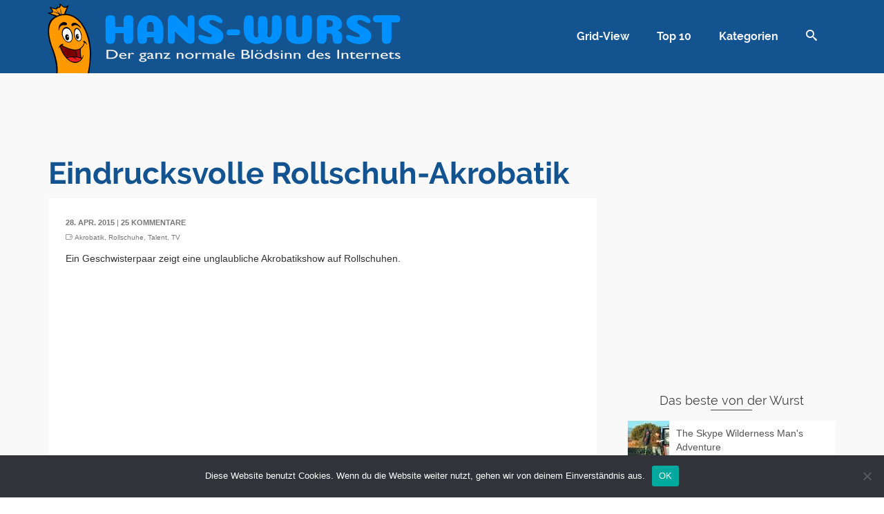

--- FILE ---
content_type: text/html; charset=UTF-8
request_url: https://www.hans-wurst.net/eindrucksvolle-rollschuh-akrobatik/
body_size: 22910
content:
<!DOCTYPE html>
<!--[if lt IE 7]>      <html class="no-js lt-ie9 lt-ie8 lt-ie7" dir="ltr" lang="de" itemscope="itemscope" itemtype="http://schema.org/WebPage"> <![endif]-->
<!--[if IE 7]>         <html class="no-js lt-ie9 lt-ie8" dir="ltr" lang="de" itemscope="itemscope" itemtype="http://schema.org/WebPage"> <![endif]-->
<!--[if IE 8]>         <html class="no-js lt-ie9" dir="ltr" lang="de" itemscope="itemscope" itemtype="http://schema.org/WebPage"> <![endif]-->
<!--[if gt IE 8]><!--> <html class="no-js" dir="ltr" lang="de" itemscope="itemscope" itemtype="http://schema.org/WebPage"> <!--<![endif]-->
<head>
	<meta charset="UTF-8">
	<link rel="profile" href="https://gmpg.org/xfn/11">
	<meta name="viewport" content="width=device-width, initial-scale=1.0">
	<meta http-equiv="X-UA-Compatible" content="IE=edge">
	<link media="all" href="https://www.hans-wurst.net/wp-content/cache/autoptimize/css/autoptimize_5d21ee8dbb78e962b36e87b2d403b34c.css" rel="stylesheet"><title>Eindrucksvolle Rollschuh-Akrobatik | Hans-Wurst.net</title>
<script>var WPAC={}; window.WPAC = WPAC; WPAC = WPAC;WPAC._Options={enable:true,debug:false,menuHelper:true,selectorCommentForm:"#commentform,.ast-commentform,.comment-form",selectorCommentsContainer:"#comments,.comments-wrapper,.comments-area,.wp-block-comments",selectorCommentList:".comment-list,.ast-comment-list,.wp-block-comment-template",selectorCommentPagingLinks:"#comments [class^='nav-'] a",selectorCommentLinks:"#comments a[href*=\"/comment-page-\"]",selectorRespondContainer:"#respond",selectorErrorContainer:"p:parent",selectorSubmitButton:"#submit",selectorTextarea:"#comment",selectorPostContainer:false,scrollSpeed:false,autoUpdateIdleTime:false,popupOverlayBackgroundColor:"#000000",popupOverlayBackgroundOpacity:false,popupBackgroundColorLoading:"#000000",popupTextColorLoading:"#ffffff",popupBackgroundColorSuccess:"#008000",popupTextColorSuccess:"#FFFFFF",popupBackgroundColorError:"#FF0000",popupTextColorError:"#FFFFFF",popupOpacity:100,popupOpacityTablet:85,popupOpacityMobile:85,popupCornerRadius:5,popupCornerRadiusTablet:5,popupCornerRadiusMobile:5,popupMarginTop:200,popupMarginTopTablet:10,popupMarginTopMobile:10,popupWidth:40,popupWidthTablet:45,popupWidthMobile:75,popupPadding:20,popupPaddingTablet:20,popupPaddingMobile:20,popupFadeIn:400,popupFadeOut:400,popupTimeout:10000,popupTextAlign:"center",popupVerticalAlign:"verticalStart",popupTextFontSize:"20px",popupTextFontSizeTablet:"20px",popupTextFontSizeMobile:"20px",popupZindex:10000,textPosted:"Your comment has been posted. Thank you!",textPostedUnapproved:"Your comment has been posted and is awaiting moderation. Thank you!",textReloadPage:"Reloading page. Please wait.",textPostComment:"Posting your comment. Please wait.",textRefreshComments:"Loading comments. Please wait.",textUnknownError:"Something went wrong, your comment has not been posted.",textErrorTypeComment:"Please type your comment text.",textErrorCommentsClosed:"Sorry, comments are closed for this item.",textErrorMustBeLoggedIn:"Sorry, you must be logged in to post a comment.",textErrorFillRequiredFields:"Please fill the required fields (name, email).",textErrorInvalidEmailAddress:"Please enter a valid email address.",textErrorPostTooQuickly:"You are posting comments too quickly. Please wait a minute and resubmit your comment.",textErrorDuplicateComment:"Duplicate comment detected. It looks like you have already submitted this comment.",callbackOnBeforeSelectElements:false,callbackOnBeforeSubmitComment:false,callbackOnAfterPostComment:false,callbackOnBeforeUpdateComments:false,callbackOnAfterUpdateComments:false,commentPagesUrlRegex:false,disableUrlUpdate:true,disableScrollToAnchor:false,useUncompressedScripts:false,placeScriptsInFooter:true,optimizeAjaxResponse:false,baseUrl:false,disableCache:false,enableByQuery:true,lazyLoadEnabled:false,lazyLoadDisplay:"overlay",lazyLoadInlineDisplayLocation:"comments",lazyLoadInlineDisplayElement:"#comments",lazyLoadInlineLoadingType:"spinner",lazyLoadInlineSpinner:"LoadingGray1",lazyLoadInlineSpinnerLabelEnabled:true,lazyLoadInlineSpinnerContainerBackgroundColor:"#333333",lazyLoadInlineSpinnerContainerBackgroundColorOpacity:true,lazyLoadInlineSpinnerLabel:"Loading comments...",lazyLoadInlineSpinnerLabelColor:"#FFFFFF",lazyLoadInlineSpinnerIconColor:"#FFFFFF",lazyLoadInlineSpinnerLayoutType:"horizontal",lazyLoadInlineSpinnerLayoutAlignment:"left",lazyLoadInlineSpinnerLayoutRTL:false,lazyLoadTrigger:"domready",lazyLoadTriggerElement:false,lazyLoadInlineSpinnerSpeed:1.25,lazyLoadTriggerScrollOffset:false,lazyLoadPaginationEnabled:false,lazyLoadCommentsPerPage:30,lazyLoadUseThemePagination:true,lazyLoadPaginationStyle:"nextPrev",lazyLoadPaginationLocation:"bottom",lazyLoadingPaginationScrollToTop:true,lazyLoadInlineSpinnerLabelFontSizeDesktop:42,lazyLoadInlineSpinnerSizeDesktop:72,lazyLoadInlineSpinnerLabelLineHeightDesktop:54,lazyLoadInlineSpinnerContainerPaddingDesktop:35,lazyLoadInlineSpinnerGapDesktop:20,lazyLoadInlineSpinnerLabelFontSizeTablet:36,lazyLoadInlineSpinnerSizeTablet:65,lazyLoadInlineSpinnerLabelLineHeightTablet:42,lazyLoadInlineSpinnerContainerPaddingTablet:25,lazyLoadInlineSpinnerGapTablet:15,lazyLoadInlineSpinnerLabelFontSizeMobile:28,lazyLoadInlineSpinnerSizeMobile:48,lazyLoadInlineSpinnerLabelLineHeightMobile:34,lazyLoadInlineSpinnerContainerPaddingMobile:20,lazyLoadInlineSpinnerGapMobile:15,lazyLoadInlineSkeletonLoadingLabelEnabled:false,lazyLoadInlineSkeletonLoadingLabel:"Loading comments...",lazyLoadInlineSkeletonItemsShow:2,lazyLoadInlineSkeletonBackgroundColor:"#EEEEEE",lazyLoadInlineSkeletonHighlightColor:"#dedede",lazyLoadInlineSkeletonHeadingColor:"#333333",lazyLoadInlineSkeletonHeadingFontSize:24,lazyLoadInlineSkeletonHeadingLineHeight:1.5,lazyLoadInlineShortcode:false,lazyLoadInlineLoadingButtonLabel:"Load Comments",lazyLoadInlineLoadingButtonLabelLoading:"Loading Comments...",lazyLoadInlineButtonSpinner:"LoadingGray1",lazyLoadInlineButtonLabel:"Load Comments",lazyLoadInlineButtonLabelLoading:"Loading Comments...",lazyLoadInlineButtonAppearance:"solid",lazyLoadInlineButtonUseThemeStyles:true,lazyLoadInlineButtonBackgroundColor:"#333333",lazyLoadInlineButtonBackgroundColorHover:"#444444",lazyLoadInlineButtonTextColor:"#FFFFFF",lazyLoadInlineButtonTextColorHover:"#FFFFFF",lazyLoadInlineButtonBorderColor:"#333333",lazyLoadInlineButtonBorderColorHover:"#444444",lazyLoadInlineButtonBorderWidth:true,lazyLoadInlineButtonBorderRadius:5,lazyLoadInlineButtonPaddingTop:12,lazyLoadInlineButtonPaddingRight:24,lazyLoadInlineButtonPaddingBottom:12,lazyLoadInlineButtonPaddingLeft:24,lazyLoadInlineButtonFontSize:16,lazyLoadInlineButtonLineHeight:1.5,lazyLoadInlineButtonFontWeight:600,lazyLoadInlineButtonFontFamily:"inherit",lazyLoadInlineButtonAlign:"center",firstTimeInstall:false,lazyLoadIntoElement:false,commentsEnabled:true,version:"3.1.2"};</script>
		<!-- All in One SEO 4.9.3 - aioseo.com -->
	<meta name="description" content="Ein Geschwisterpaar zeigt eine unglaubliche Akrobatikshow auf Rollschuhen." />
	<meta name="robots" content="max-image-preview:large" />
	<meta name="keywords" content="akrobatik,rollschuhe,talent,tv" />
	<link rel="canonical" href="https://www.hans-wurst.net/eindrucksvolle-rollschuh-akrobatik/" />
	<meta name="generator" content="All in One SEO (AIOSEO) 4.9.3" />
		<meta property="og:locale" content="de_DE" />
		<meta property="og:site_name" content="Hans-Wurst.net" />
		<meta property="og:type" content="article" />
		<meta property="og:title" content="Eindrucksvolle Rollschuh-Akrobatik | Hans-Wurst.net" />
		<meta property="og:description" content="Ein Geschwisterpaar zeigt eine unglaubliche Akrobatikshow auf Rollschuhen." />
		<meta property="og:url" content="https://www.hans-wurst.net/eindrucksvolle-rollschuh-akrobatik/" />
		<meta property="fb:admins" content="224034490966791" />
		<meta property="og:image" content="https://www.hans-wurst.net/wp-content/uploads/2015/04/14550.jpg" />
		<meta property="og:image:secure_url" content="https://www.hans-wurst.net/wp-content/uploads/2015/04/14550.jpg" />
		<meta property="og:image:width" content="300" />
		<meta property="og:image:height" content="200" />
		<meta property="article:published_time" content="2015-04-28T03:04:00+00:00" />
		<meta property="article:modified_time" content="2015-04-27T22:18:48+00:00" />
		<meta name="twitter:card" content="summary" />
		<meta name="twitter:title" content="Eindrucksvolle Rollschuh-Akrobatik | Hans-Wurst.net" />
		<meta name="twitter:description" content="Ein Geschwisterpaar zeigt eine unglaubliche Akrobatikshow auf Rollschuhen." />
		<meta name="twitter:image" content="https://www.hans-wurst.net/wp-content/uploads/2015/04/14550.jpg" />
		<script type="application/ld+json" class="aioseo-schema">
			{"@context":"https:\/\/schema.org","@graph":[{"@type":"Article","@id":"https:\/\/www.hans-wurst.net\/eindrucksvolle-rollschuh-akrobatik\/#article","name":"Eindrucksvolle Rollschuh-Akrobatik | Hans-Wurst.net","headline":"Eindrucksvolle Rollschuh-Akrobatik","author":{"@id":"https:\/\/www.hans-wurst.net\/author\/#author"},"publisher":{"@id":"https:\/\/www.hans-wurst.net\/#organization"},"image":{"@type":"ImageObject","url":"https:\/\/www.hans-wurst.net\/wp-content\/uploads\/2015\/04\/14550.jpg","width":300,"height":200},"datePublished":"2015-04-28T05:04:00+02:00","dateModified":"2015-04-28T00:18:48+02:00","inLanguage":"de-DE","commentCount":25,"mainEntityOfPage":{"@id":"https:\/\/www.hans-wurst.net\/eindrucksvolle-rollschuh-akrobatik\/#webpage"},"isPartOf":{"@id":"https:\/\/www.hans-wurst.net\/eindrucksvolle-rollschuh-akrobatik\/#webpage"},"articleSection":"Spa\u00df, Akrobatik, Rollschuhe, Talent, TV"},{"@type":"BreadcrumbList","@id":"https:\/\/www.hans-wurst.net\/eindrucksvolle-rollschuh-akrobatik\/#breadcrumblist","itemListElement":[{"@type":"ListItem","@id":"https:\/\/www.hans-wurst.net#listItem","position":1,"name":"Home","item":"https:\/\/www.hans-wurst.net","nextItem":{"@type":"ListItem","@id":"https:\/\/www.hans-wurst.net\/spass\/#listItem","name":"Spa\u00df"}},{"@type":"ListItem","@id":"https:\/\/www.hans-wurst.net\/spass\/#listItem","position":2,"name":"Spa\u00df","item":"https:\/\/www.hans-wurst.net\/spass\/","nextItem":{"@type":"ListItem","@id":"https:\/\/www.hans-wurst.net\/eindrucksvolle-rollschuh-akrobatik\/#listItem","name":"Eindrucksvolle Rollschuh-Akrobatik"},"previousItem":{"@type":"ListItem","@id":"https:\/\/www.hans-wurst.net#listItem","name":"Home"}},{"@type":"ListItem","@id":"https:\/\/www.hans-wurst.net\/eindrucksvolle-rollschuh-akrobatik\/#listItem","position":3,"name":"Eindrucksvolle Rollschuh-Akrobatik","previousItem":{"@type":"ListItem","@id":"https:\/\/www.hans-wurst.net\/spass\/#listItem","name":"Spa\u00df"}}]},{"@type":"Organization","@id":"https:\/\/www.hans-wurst.net\/#organization","name":"Hans-Wurst.net","description":"Der ganz normale Bl\u00f6dsinn des Internets","url":"https:\/\/www.hans-wurst.net\/"},{"@type":"Person","@id":"https:\/\/www.hans-wurst.net\/author\/#author","url":"https:\/\/www.hans-wurst.net\/author\/"},{"@type":"WebPage","@id":"https:\/\/www.hans-wurst.net\/eindrucksvolle-rollschuh-akrobatik\/#webpage","url":"https:\/\/www.hans-wurst.net\/eindrucksvolle-rollschuh-akrobatik\/","name":"Eindrucksvolle Rollschuh-Akrobatik | Hans-Wurst.net","description":"Ein Geschwisterpaar zeigt eine unglaubliche Akrobatikshow auf Rollschuhen.","inLanguage":"de-DE","isPartOf":{"@id":"https:\/\/www.hans-wurst.net\/#website"},"breadcrumb":{"@id":"https:\/\/www.hans-wurst.net\/eindrucksvolle-rollschuh-akrobatik\/#breadcrumblist"},"author":{"@id":"https:\/\/www.hans-wurst.net\/author\/#author"},"creator":{"@id":"https:\/\/www.hans-wurst.net\/author\/#author"},"image":{"@type":"ImageObject","url":"https:\/\/www.hans-wurst.net\/wp-content\/uploads\/2015\/04\/14550.jpg","@id":"https:\/\/www.hans-wurst.net\/eindrucksvolle-rollschuh-akrobatik\/#mainImage","width":300,"height":200},"primaryImageOfPage":{"@id":"https:\/\/www.hans-wurst.net\/eindrucksvolle-rollschuh-akrobatik\/#mainImage"},"datePublished":"2015-04-28T05:04:00+02:00","dateModified":"2015-04-28T00:18:48+02:00"},{"@type":"WebSite","@id":"https:\/\/www.hans-wurst.net\/#website","url":"https:\/\/www.hans-wurst.net\/","name":"Hans-Wurst.net","description":"Der ganz normale Bl\u00f6dsinn des Internets","inLanguage":"de-DE","publisher":{"@id":"https:\/\/www.hans-wurst.net\/#organization"}}]}
		</script>
		<!-- All in One SEO -->

<script id="wpp-js" src="https://www.hans-wurst.net/wp-content/plugins/wordpress-popular-posts/assets/js/wpp.min.js?ver=7.3.6" data-sampling="0" data-sampling-rate="100" data-api-url="https://www.hans-wurst.net/wp-json/wordpress-popular-posts" data-post-id="29509" data-token="67db35d0ce" data-lang="0" data-debug="0"></script>
<link rel="alternate" title="oEmbed (JSON)" type="application/json+oembed" href="https://www.hans-wurst.net/wp-json/oembed/1.0/embed?url=https%3A%2F%2Fwww.hans-wurst.net%2Feindrucksvolle-rollschuh-akrobatik%2F" />
<link rel="alternate" title="oEmbed (XML)" type="text/xml+oembed" href="https://www.hans-wurst.net/wp-json/oembed/1.0/embed?url=https%3A%2F%2Fwww.hans-wurst.net%2Feindrucksvolle-rollschuh-akrobatik%2F&#038;format=xml" />
<style type="text/css" id="kt-local-fonts-css">@font-face{font-family:'Coiny';font-style:normal;font-weight:400;src:local('Coiny Regular'),local('Coiny-Regular'),url(https://www.hans-wurst.net/wp-content/uploads/kadence-gfonts/coiny/30Hh71TgN4RDwsjKPxH0Sg.eot) format('embedded-opentype'),url(https://www.hans-wurst.net/wp-content/uploads/kadence-gfonts/coiny/vOkn-9hFeAqb9PTBsd6N-w.ttf) format('ttf'),url(https://www.hans-wurst.net/wp-content/uploads/kadence-gfonts/coiny/sYufyXEo3ZFpOXqWJHnb6A.woff) format('woff'),url(https://www.hans-wurst.net/wp-content/uploads/kadence-gfonts/coiny/yLjI2gVbVWWmvUcD--_G4Q.woff2) format('woff2');}@font-face{font-family:'Raleway';font-style:normal;font-weight:700;src:local('Raleway Bold'),local('Raleway-Bold'),url(https://www.hans-wurst.net/wp-content/uploads/kadence-gfonts/raleway/JbtMzqLaYbbbCL9X6EvaI1QlYEbsez9cZjKsNMjLOwM.eot) format('embedded-opentype'),url(https://www.hans-wurst.net/wp-content/uploads/kadence-gfonts/raleway/JbtMzqLaYbbbCL9X6EvaIy3USBnSvpkopQaUR-2r7iU.ttf) format('ttf'),url(https://www.hans-wurst.net/wp-content/uploads/kadence-gfonts/raleway/JbtMzqLaYbbbCL9X6EvaIxsxEYwM7FgeyaSgU71cLG0.woff) format('woff'),url(https://www.hans-wurst.net/wp-content/uploads/kadence-gfonts/raleway/JbtMzqLaYbbbCL9X6EvaI_k_vArhqVIZ0nv9q090hN8.woff2) format('woff2');}@font-face{font-family:'Raleway';font-style:normal;font-weight:400;src:local('Raleway'),local('Raleway-Regular'),url(https://www.hans-wurst.net/wp-content/uploads/kadence-gfonts/raleway/JDau3G46nqY5-B-S9E_nwg.eot) format('embedded-opentype'),url(https://www.hans-wurst.net/wp-content/uploads/kadence-gfonts/raleway/bIcY3_3JNqUVRAQQRNVteQ.ttf) format('ttf'),url(https://www.hans-wurst.net/wp-content/uploads/kadence-gfonts/raleway/IczWvq5y_Cwwv_rBjOtT0w.woff) format('woff'),url(https://www.hans-wurst.net/wp-content/uploads/kadence-gfonts/raleway/0dTEPzkLWceF7z0koJaX1A.woff2) format('woff2');}</style><!-- www.hans-wurst.net is managing ads with Advanced Ads 2.0.16 – https://wpadvancedads.com/ --><!--noptimize--><script id="wurst-ready">
			window.advanced_ads_ready=function(e,a){a=a||"complete";var d=function(e){return"interactive"===a?"loading"!==e:"complete"===e};d(document.readyState)?e():document.addEventListener("readystatechange",(function(a){d(a.target.readyState)&&e()}),{once:"interactive"===a})},window.advanced_ads_ready_queue=window.advanced_ads_ready_queue||[];		</script>
		<!--/noptimize-->	
	














<script id="cookie-notice-front-js-before">
var cnArgs = {"ajaxUrl":"https:\/\/www.hans-wurst.net\/wp-admin\/admin-ajax.php","nonce":"75cefdc116","hideEffect":"fade","position":"bottom","onScroll":false,"onScrollOffset":100,"onClick":false,"cookieName":"cookie_notice_accepted","cookieTime":2592000,"cookieTimeRejected":2592000,"globalCookie":false,"redirection":false,"cache":false,"revokeCookies":false,"revokeCookiesOpt":"automatic"};

//# sourceURL=cookie-notice-front-js-before
</script>
<script src="https://www.hans-wurst.net/wp-content/plugins/cookie-notice/js/front.min.js?ver=2.5.11" id="cookie-notice-front-js"></script>
<script src="https://www.hans-wurst.net/wp-includes/js/jquery/jquery.min.js?ver=3.7.1" id="jquery-core-js"></script>
<script src="https://www.hans-wurst.net/wp-includes/js/jquery/jquery-migrate.min.js?ver=3.4.1" id="jquery-migrate-js"></script>
<link rel="https://api.w.org/" href="https://www.hans-wurst.net/wp-json/" /><link rel="alternate" title="JSON" type="application/json" href="https://www.hans-wurst.net/wp-json/wp/v2/posts/29509" />
            
            <!-- Analytics by WP Statistics - https://wp-statistics.com -->
<link rel="alternate" type="application/rss+xml" title="Hans-Wurst.net RSS Feed" href="https://www.hans-wurst.net/feed/" />
<meta name="robots" content="index, follow, noarchive, noodp" />
<meta name="google-site-verification" content="Ct4GJgK6djIJCJeXdFQpFPBkBhoEyF_Ay9g8V-C5Bj4" />
<script type="text/javascript">var light_error = "The Image could not be loaded.", light_of = "%curr% of %total%", light_load = "Loading...";</script><style type="text/css" id="kt-custom-css">#kad-banner #topbar .topbarsociallinks li a {font-size:14px;}.trans-header #pageheader {padding-top:106px;}.titleclass .header-color-overlay {opacity:0.8;}.headerfont, .tp-caption, .yith-wcan-list li, .yith-wcan .yith-wcan-reset-navigation, ul.yith-wcan-label li a, .product_item .price {font-family:Raleway;} .topbarmenu ul li {font-family:Raleway;} #kadbreadcrumbs {font-family:;}a:hover, .has-pinnacle-primary-light-color {color: #13538f;} 
.kad-btn-primary:hover, .login .form-row .button:hover, #payment #place_order:hover, .yith-wcan .yith-wcan-reset-navigation:hover, .widget_shopping_cart_content .checkout:hover, .woocommerce-message .button:hover, #commentform .form-submit #submit:hover, .wpcf7 input.wpcf7-submit:hover, .widget_layered_nav_filters ul li a:hover, table.shop_table td.actions .checkout-button.button:hover, .product_item.hidetheaction:hover .add_to_cart_button, .kad-btn-primary:hover, input[type="submit"].button:hover, .single_add_to_cart_button:hover, .order-actions .button:hover, .woocommerce-message .button:hover,  #kad-top-cart-popup .buttons .button.checkout:hover, #kad-head-cart-popup .buttons .button.checkout:hover, #kad-mobile-menu-cart-popup .buttons .button.checkout:hover, #commentform .form-submit #submit:hover, .checkout-button:hover, #payment #place_order:hover, .widget_shopping_cart_content .checkout:hover, .cart-collaterals .shipping_calculator .button:hover, .yith-wcan .yith-wcan-reset-navigation:hover, .login .form-row .button:hover, .post-password-form input[type="submit"]:hover, table.shop_table td.actions .checkout-button.button:hover .widget_layered_nav ul li.chosen a:hover, .checkout-button:hover, .order-actions .button:hover, input[type="submit"].button:hover, .product_item.hidetheaction:hover .kad_add_to_cart, .product_item.hidetheaction:hover a.button, .post-password-form input[type="submit"]:hover, .return-to-shop a.wc-backward:hover, .has-pinnacle-primary-light-background-color {background: #13538f;}.single-post .single-article header h1.entry-title {display:none;}.titleclass {background:#f9f9f9;}.kt-home-call-to-action {padding:20px 0;}.kt-call-sitewide-to-action {padding:20px 0;}.home-message:hover {background-color:#13538f; background-color: rgba(19, 83, 143, 0.6);}
nav.woocommerce-pagination ul li a:hover, .wp-pagenavi a:hover, .woocommerce-info, .panel-heading .accordion-toggle, .variations .kad_radio_variations label:hover, .variations .kad_radio_variations label.selectedValue,.variations .kad_radio_variations label:hover {border-color: #13538f;}
a, .product_price ins .amount, .price ins .amount, .price ins, .color_primary, .postedinbottom a:hover, .footerclass a:hover, .posttags a:hover, .subhead a:hover, .nav-trigger-case:hover .kad-menu-name, .star-rating, .kad-btn-border-white:hover, .tp-caption .kad-btn-border-white:hover, .woocommerce-info:before, .nav-trigger-case:hover .kad-navbtn, #wp-calendar a, .widget_categories .widget-inner .cat-item a:hover, .widget_archive li a:hover, .widget_nav_menu li a:hover,.widget_recent_entries li a:hover, .widget_pages li a:hover, .product-categories li a:hover, .product-categories li a:hover, .has-pinnacle-primary-color {color: #13538f;}
.widget_price_filter .ui-slider .ui-slider-handle, .kt-page-pagnation a:hover, .kt-page-pagnation > span, .product_item .kad_add_to_cart:hover, .product_item.hidetheaction:hover a.button:hover, .product_item a.button:hover, .product_item.hidetheaction:hover .kad_add_to_cart:hover, .kad-btn-primary, html .woocommerce-page .widget_layered_nav ul.yith-wcan-label li a:hover, html .woocommerce-page .widget_layered_nav ul.yith-wcan-label li.chosen a, nav.woocommerce-pagination ul li span.current, nav.woocommerce-pagination ul li a:hover, .woocommerce-message .button, .widget_layered_nav_filters ul li a, .widget_layered_nav ul li.chosen a, .wpcf7 input.wpcf7-submit, .yith-wcan .yith-wcan-reset-navigation, .panel-heading .accordion-toggle, .nav-tabs li.active, .menu-cart-btn .kt-cart-total, .form-search .search-icon, .product_item .add_to_cart_button:hover, div.product .woocommerce-tabs ul.tabs li.active, #containerfooter .menu li a:hover, .bg_primary, p.demo_store, #commentform .form-submit #submit, .kad-hover-bg-primary:hover, .widget_shopping_cart_content .checkout, .product_item.hidetheaction:hover .add_to_cart_button:hover, .productnav a:hover, .kad-btn-primary, .single_add_to_cart_button, #commentform .form-submit #submit, #payment #place_order, .yith-wcan .yith-wcan-reset-navigation, .checkout-button, .widget_shopping_cart_content .checkout, .cart-collaterals .shipping_calculator .button, .login .form-row .button, .order-actions .button, input[type="submit"].button, .post-password-form input[type="submit"], #kad-top-cart-popup .button.checkout, #kad-head-cart-popup .button.checkout, #kad-mobile-menu-cart-popup .button.checkout, table.shop_table td.actions .checkout-button.button, .select2-container .select2-choice .select2-arrow, .woocommerce span.onsale, span.onsale, .woocommerce #carouselcontainer span.onsale, #filters li a.selected, #filters li a:hover, .p_primarystyle .portfolio-hoverover, .woocommerce-message, .woocommerce-error, a.added_to_cart:hover, .cart-collaterals .cart_totals tr.order-total, .cart-collaterals .shipping_calculator h2 a:hover, .top-menu-cart-btn .kt-cart-total, #topbar ul.sf-menu li a:hover, .topbarmenu ul.sf-menu li.sf-dropdown:hover, .topbarsociallinks li a:hover, #topbar .nav-trigger-case .kad-navbtn:hover, .top-menu-search-btn:hover, .top-search-btn.collapsed:hover, .top-menu-cart-btn:hover, .top-cart-btn.collapsed:hover, .wp-pagenavi .current, .wp-pagenavi a:hover, .login .form-row .button, .post-password-form input[type="submit"], .kad-post-navigation .kad-previous-link a:hover span, .kad-post-navigation .kad-next-link a:hover span, .select2-results .select2-highlighted, .variations .kad_radio_variations label.selectedValue, #payment #place_order, .checkout-button, input[type="submit"].button, .order-actions .button, .productnav a:hover, #nav-main ul.sf-menu ul li a:hover, #nav-main ul.sf-menu ul li.current-menu-item a, .woocommerce-checkout .chosen-container .chosen-results li.highlighted, .return-to-shop a.wc-backward, .home-iconmenu .home-icon-item:hover i, .home-iconmenu .home-icon-item:hover h4:after, .home-iconmenu .home-icon-item:hover .kad-btn-primary, .image_menu_hover_class, .kad-icon-box:hover h4:after, .kad-icon-box:hover h3:after, .kad-icon-box:hover i, .kad-icon-box:hover .kad-btn-primary, .select2-container--default .select2-selection--single .select2-selection__arrow, .select2-container--default .select2-results__option--highlighted[aria-selected], .has-pinnacle-primary-background-color {background: #13538f;}.page-header {text-align: left;}@media (max-width: 992px){#kadbreadcrumbs {text-align: left;}}@media (-webkit-min-device-pixel-ratio: 2), (min-resolution: 192dpi) {body #kad-banner #logo .kad-standard-logo, .trans-header .is-sticky #kad-banner #logo .kad-standard-logo {background-image: url("https://www.hans-wurst.net/wp-content/uploads/2018/09/logo.png") !important;} }.kad-animation {opacity: 1; top:0;} .kad_portfolio_fade_in, .kad_product_fade_in, .kad_gallery_fade_in, .kad_testimonial_fade_in, .kad_staff_fade_in, .kad_blog_fade_in, .kt_item_fade_in {opacity: 1;}@media (max-width: 767px) {#topbar{display:none; height: 0px !important;}}.is-sticky .headerclass, .none-trans-header .headerclass {background: rgba(19, 83, 143, 1);}.kad-hidepostauthortop, .postauthortop {display:none;}.postedinbottom {display:none;}.none-trans-header .nav-trigger-case.collapsed .kad-navbtn, .is-sticky .nav-trigger-case.collapsed .kad-navbtn {color:#f2f2f2;}.kad-header-style-basic #nav-main ul.sf-menu > li > a, .kad-header-style-basic #kad-shrinkheader #mobile-nav-trigger a {line-height:106px; }.kadence_recent_posts img {
width: 60px;
}</style><!--[if lt IE 9]>
<script src="https://www.hans-wurst.net/wp-content/themes/pinnacle_premium/assets/js/vendor/respond.min.js"></script>
<![endif]-->
<script async src="https://pagead2.googlesyndication.com/pagead/js/adsbygoogle.js?client=ca-pub-4193828378303293"></script><script>(adsbygoogle = window.adsbygoogle || []).push({
					google_ad_client: "ca-pub-4193828378303293",
					enable_page_level_ads: true,
					overlays: {bottom: true}
				});</script><link rel="icon" href="https://www.hans-wurst.net/wp-content/uploads/2018/09/cropped-icon-32x32.png" sizes="32x32" />
<link rel="icon" href="https://www.hans-wurst.net/wp-content/uploads/2018/09/cropped-icon-192x192.png" sizes="192x192" />
<link rel="apple-touch-icon" href="https://www.hans-wurst.net/wp-content/uploads/2018/09/cropped-icon-180x180.png" />
<meta name="msapplication-TileImage" content="https://www.hans-wurst.net/wp-content/uploads/2018/09/cropped-icon-270x270.png" />
</head>
<body class="wp-singular post-template-default single single-post postid-29509 single-format-standard wp-theme-pinnacle_premium wp-child-theme-hw cookies-not-set wide none-trans-header stickyheader kt-no-woo-spinners not_ie eindrucksvolle-rollschuh-akrobatik aa-prefix-wurst-" data-smooth-scrolling="0" data-smooth-scrolling-hide="0" data-jsselect="1" data-animate="0" data-sticky="1">
<div id="wrapper" class="container">
  <!--[if lt IE 8]>
	<div class="alert alert-warning">
		You are using an <strong>outdated</strong> browser. Please <a href="http://browsehappy.com/">upgrade your browser</a> to improve your experience.	</div>
  <![endif]-->
	<header id="kad-banner" class="banner headerclass kad-header-style-basic " data-header-shrink="1" data-mobile-sticky="0" data-pageheaderbg="0" data-header-base-height="106">
  <div id="kad-shrinkheader" class="container" style="height:106px; line-height:106px;">
    <div class="row">
          <div class="col-md-6 col-sm-9 col-ss-10 clearfix kad-header-left">
            <div id="logo" class="logocase">
              <a class="brand logofont" style="height:106px; line-height:106px; display:block;" href="https://www.hans-wurst.net/">
                        
                       <div id="thelogo" style="height:106px; line-height:106px;">
                       <div style="background-image: url('https://www.hans-wurst.net/wp-content/uploads/2018/09/logo.png'); max-height:106px; height:212px; width:1026px;" class="kad-standard-logo kad-lg"></div>
                                               </div> 
                                      </a>
           </div> <!-- Close #logo -->
       </div><!-- close col -->
       <div class="col-md-6 col-sm-3 col-ss-2 kad-header-right">
                                <nav id="nav-main" class="clearfix kad-primary-nav">
              <ul id="menu-haupt" class="sf-menu"><li  class="menu-grid-view menu-item-34222 menu-item"><a href="https://www.hans-wurst.net/grid/"><span>Grid-View</span></a></li>
<li  class="menu-top-10 menu-item-34278 menu-item"><a href="https://www.hans-wurst.net/top10/"><span>Top 10</span></a></li>
<li  class="menu-kategorien menu-item-34059 menu-item"><a href="https://www.hans-wurst.net/tag/"><span>Kategorien</span></a></li>
              <li class="menu-search-icon-kt panel"><a class="menu-search-btn collapsed" data-toggle="collapse" data-parent="#menu-main-menu" data-target="#kad-menu-search-popup"><i class="kt-icon-search4"></i></a>
        <div id="kad-menu-search-popup" class="collapse">
                      <form role="search" method="get" class="form-search" action="https://www.hans-wurst.net/">
  <label>
  	<span class="screen-reader-text">Suche nach:</span>
  	<input type="text" value="" name="s" class="search-query" placeholder="Suche">
  </label>
  <button type="submit" class="search-icon"><i class="kt-icon-search4"></i></button>
</form>                  </div>
      </li>
       </ul>              </nav> 
            <div id="mobile-nav-trigger" class="nav-trigger">
              <a class="nav-trigger-case collapsed" data-toggle="collapse" rel="nofollow" data-target=".mobile_menu_collapse">
                <div class="kad-navbtn mobileclass clearfix"><i class="kt-icon-menu3"></i></div>
              </a>
            </div>
                              </div> <!-- Close col -->       
    </div> <!-- Close Row -->
  </div> <!-- Close Container -->
    <div class="container mobile-nav-container">
            <div id="kad-mobile-nav" class="kad-mobile-nav">
              <div class="kad-nav-inner mobileclass">
                <div id="mobile_menu_collapse" class="kad-nav-collapse collapse mobile_menu_collapse">
                                  <form role="search" method="get" class="form-search" action="https://www.hans-wurst.net/">
  <label>
  	<span class="screen-reader-text">Suche nach:</span>
  	<input type="text" value="" name="s" class="search-query" placeholder="Suche">
  </label>
  <button type="submit" class="search-icon"><i class="kt-icon-search4"></i></button>
</form><ul id="menu-haupt-1" class="kad-mnav"><li  class="menu-grid-view menu-item-34222 menu-item"><a href="https://www.hans-wurst.net/grid/"><span>Grid-View</span></a></li>
<li  class="menu-top-10 menu-item-34278 menu-item"><a href="https://www.hans-wurst.net/top10/"><span>Top 10</span></a></li>
<li  class="menu-kategorien menu-item-34059 menu-item"><a href="https://www.hans-wurst.net/tag/"><span>Kategorien</span></a></li>
              <li class="menu-search-icon-kt panel"><a class="menu-search-btn collapsed" data-toggle="collapse" data-parent="#menu-main-menu" data-target="#kad-menu-search-popup"><i class="kt-icon-search4"></i></a>
        <div id="kad-menu-search-popup" class="collapse">
                      <form role="search" method="get" class="form-search" action="https://www.hans-wurst.net/">
  <label>
  	<span class="screen-reader-text">Suche nach:</span>
  	<input type="text" value="" name="s" class="search-query" placeholder="Suche">
  </label>
  <button type="submit" class="search-icon"><i class="kt-icon-search4"></i></button>
</form>                  </div>
      </li>
       </ul>                                </div>
            </div>
          </div>
          </div> <!-- Close Container -->
                    </header>  <div class="wrap contentclass" id="content-wrap" role="document">
	<div class="container">
<script async src="//pagead2.googlesyndication.com/pagead/js/adsbygoogle.js"></script>
<!-- Oben quer -->
<ins class="adsbygoogle"
     style="display:inline-block; width:100%; height:90px;"
     data-ad-client="ca-pub-4193828378303293"
     data-ad-slot="8459426520"></ins>
<script>
(adsbygoogle = window.adsbygoogle || []).push({});
</script></div>
<div id="pageheader" class="titleclass " style="    ">
<div class="header-color-overlay"></div>
	<div class="container">
		<div class="page-header" style="  ">
			<div class="row">
				<div class="col-md-12">
				  	<h1 style="" class="product_page_title entry-title" itemprop="name">Eindrucksvolle Rollschuh-Akrobatik</h1>
					  				</div>
				<div class="col-md-12">
				   					</div>
			</div>
		</div>
	</div><!--container-->
</div><!--titleclass-->
<div id="content" class="container">
  <div id="post-29509" class="row single-article" itemscope="" itemtype="http://schema.org/BlogPosting">
    <div class="main col-lg-9 col-md-8 kt-sidebar" role="main">
        
        <article class="postclass post-29509 post type-post status-publish format-standard has-post-thumbnail hentry category-spass tag-akrobatik tag-rollschuhe tag-talent tag-tv">

                    <header>      
            <h1 class="entry-title">Eindrucksvolle Rollschuh-Akrobatik</h1><div class="subhead">
	    <span class="postauthortop author vcard">
    von <span><a href="https://www.hans-wurst.net/author/" class="fn" rel="author"></a></span>
    </span><span class="updated postdate">  <span class="postday">28. Apr. 2015</span></span>
    <span class="postcommentscount">    | <a href="https://www.hans-wurst.net/eindrucksvolle-rollschuh-akrobatik/#post_comments">25 Kommentare</a>
    </span>
    </div>
<div class="subhead2">
    <span class="posttags color_gray"><i class="kt-icon-tag"></i> <a href="https://www.hans-wurst.net/tag/akrobatik/" rel="tag">Akrobatik</a>, <a href="https://www.hans-wurst.net/tag/rollschuhe/" rel="tag">Rollschuhe</a>, <a href="https://www.hans-wurst.net/tag/talent/" rel="tag">Talent</a>, <a href="https://www.hans-wurst.net/tag/tv/" rel="tag">TV</a> </span>
</div>
          </header>
          <div class="entry-content clearfix" itemprop="description articleBody">
                        <p>Ein Geschwisterpaar zeigt eine unglaubliche Akrobatikshow auf Rollschuhen.<br />
<div class="responsive-video"><iframe src="https://www.youtube.com/embed/heTu_u8WqTY?vq=hd720&amp;rel=0&amp;showsearch=0&amp;fs=1&amp;showinfo=0&amp;iv_load_policy=3&amp;wmode=transparent&amp;theme=light&amp;autohide=1&amp;color=white" width="770" height="433" frameborder="0" webkitallowfullscreen="true" mozallowfullscreen="true" allowfullscreen>
<a style="display: block; text-align: center;" href="https://www.youtube.com/watch?v=heTu_u8WqTY?vq=hd720" title="Video auf YouTube ansehen" target="_blank">Video auf YouTube ansehen</a>
</iframe></div>
            
            <div class="kt_simple_share_container kt_share_aftercontent kt_share_location_after kt_share_location_mobile_after"><div class="kt_simple_share_container kt-social-align-center kt-socialstyle-style_03 kt-social-size-normal kt-social-bg-transparent"><a class="kt_whatsapp_share" data-placement="bottom" data-placement-mobile="bottom" aria-label=" WhatsApp" data-tooltip=" WhatsApp" href="https://wa.me/?text=https://www.hans-wurst.net/eindrucksvolle-rollschuh-akrobatik/" target="_blank"><span class="kt-social-svg-icon"><svg viewBox="0 0 448 512"  fill="currentColor" xmlns="http://www.w3.org/2000/svg"  aria-hidden="true"><path d="M380.9 97.1C339 55.1 283.2 32 223.9 32c-122.4 0-222 99.6-222 222 0 39.1 10.2 77.3 29.6 111L0 480l117.7-30.9c32.4 17.7 68.9 27 106.1 27h.1c122.3 0 224.1-99.6 224.1-222 0-59.3-25.2-115-67.1-157zm-157 341.6c-33.2 0-65.7-8.9-94-25.7l-6.7-4-69.8 18.3L72 359.2l-4.4-7c-18.5-29.4-28.2-63.3-28.2-98.2 0-101.7 82.8-184.5 184.6-184.5 49.3 0 95.6 19.2 130.4 54.1 34.8 34.9 56.2 81.2 56.1 130.5 0 101.8-84.9 184.6-186.6 184.6zm101.2-138.2c-5.5-2.8-32.8-16.2-37.9-18-5.1-1.9-8.8-2.8-12.5 2.8-3.7 5.6-14.3 18-17.6 21.8-3.2 3.7-6.5 4.2-12 1.4-32.6-16.3-54-29.1-75.5-66-5.7-9.8 5.7-9.1 16.3-30.3 1.8-3.7.9-6.9-.5-9.7-1.4-2.8-12.5-30.1-17.1-41.2-4.5-10.8-9.1-9.3-12.5-9.5-3.2-.2-6.9-.2-10.6-.2-3.7 0-9.7 1.4-14.8 6.9-5.1 5.6-19.4 19-19.4 46.3 0 27.3 19.9 53.7 22.6 57.4 2.8 3.7 39.1 59.7 94.8 83.8 35.2 15.2 49 16.5 66.6 13.9 10.7-1.6 32.8-13.4 37.4-26.4 4.6-13 4.6-24.1 3.2-26.4-1.3-2.5-5-3.9-10.5-6.6z"/></svg></span></a><a class="kt_facebook_share" data-placement="bottom" data-placement-mobile="bottom" aria-label=" Facebook" data-tooltip=" Facebook" href="https://www.facebook.com/sharer.php?u=https://www.hans-wurst.net/eindrucksvolle-rollschuh-akrobatik/" target="_blank"><span class="kt-social-svg-icon"><svg viewBox="0 0 264 512"  fill="currentColor" xmlns="http://www.w3.org/2000/svg"  aria-hidden="true"><path d="M76.7 512V283H0v-91h76.7v-71.7C76.7 42.4 124.3 0 193.8 0c33.3 0 61.9 2.5 70.2 3.6V85h-48.2c-37.8 0-45.1 18-45.1 44.3V192H256l-11.7 91h-73.6v229"/></svg></span></a><a class="kt_twitter_share" data-placement="bottom" data-placement-mobile="bottom" aria-label=" X" data-tooltip=" X" href="https://twitter.com/intent/tweet?url=https://www.hans-wurst.net/eindrucksvolle-rollschuh-akrobatik/&text=Eindrucksvolle+Rollschuh-Akrobatik" target="_blank"><span class="kt-social-svg-icon"><svg viewBox="0 0 32 32"  fill="currentColor" xmlns="http://www.w3.org/2000/svg"  aria-hidden="true"><path d="M24.325 3h4.411l-9.636 11.013 11.336 14.987h-8.876l-6.952-9.089-7.955 9.089h-4.413l10.307-11.78-10.875-14.22h9.101l6.284 8.308zM22.777 26.36h2.444l-15.776-20.859h-2.623z"/></svg></span></a></div></div>          </div>
          <footer class="single-footer clearfix">
              <span class="postedinbottom"><i class="kt-icon-stack"></i> <a href="https://www.hans-wurst.net/spass/" rel="category tag">Spaß</a></span> <span class="posttags color_gray"><i class="kt-icon-tag"></i> <a href="https://www.hans-wurst.net/tag/akrobatik/" rel="tag">Akrobatik</a>, <a href="https://www.hans-wurst.net/tag/rollschuhe/" rel="tag">Rollschuhe</a>, <a href="https://www.hans-wurst.net/tag/talent/" rel="tag">Talent</a>, <a href="https://www.hans-wurst.net/tag/tv/" rel="tag">TV</a> </span><div class="meta_post_image" itemprop="image" itemscope itemtype="https://schema.org/ImageObject"><meta itemprop="url" content="https://www.hans-wurst.net/wp-content/uploads/2015/04/14550.jpg"><meta itemprop="width" content="300"><meta itemprop="height" content="200"></div><meta itemprop="dateModified" content="2015-04-28T00:18:48+02:00"><meta itemscope itemprop="mainEntityOfPage" content="https://www.hans-wurst.net/eindrucksvolle-rollschuh-akrobatik/" itemType="https://schema.org/WebPage" itemid="https://www.hans-wurst.net/eindrucksvolle-rollschuh-akrobatik/"><div itemprop="publisher" itemscope itemtype="https://schema.org/Organization"><div itemprop="logo" itemscope itemtype="https://schema.org/ImageObject"><meta itemprop="url" content="https://www.hans-wurst.net/wp-content/uploads/2018/09/logo.png"><meta itemprop="width" content="1026"><meta itemprop="height" content="212"></div><meta itemprop="name" content="Hans-Wurst.net"></div>          </footer>
        </article>
      	<div class="kad-post-navigation clearfix">
        <div class="alignleft kad-previous-link">
        <a href="https://www.hans-wurst.net/fahrt-durch-eine-riesige-schafsherde/" rel="prev"><span class="kt-next-post" data-toggle="tooltip" data-placement="top" data-original-title="Fahrt durch eine riesige Schafsherde">Vorheriger Eintrag</span></a> 
        </div>
        <div class="alignright kad-next-link">
        <a href="https://www.hans-wurst.net/goldflocken-im-streuer/" rel="next"><span class="kt-next-post" data-toggle="tooltip" data-placement="top" data-original-title="Goldflocken im Streuer">Nächster Eintrag</span></a> 
        </div>
 </div> <!-- end navigation -->

 
<h3 class="sectiontitle">Empfehlungen</h3>
<div class="wurstsense">
<script async src="//pagead2.googlesyndication.com/pagead/js/adsbygoogle.js"></script>
<ins class="adsbygoogle"
     style="display:block"
     data-ad-format="autorelaxed"
     data-ad-client="ca-pub-4193828378303293"
	 data-matched-content-ui-type="image_stacked,image_stacked"
data-matched-content-rows-num="4,1"
data-matched-content-columns-num="1,4"
     data-ad-slot="3582055310"></ins>
<script>
     (adsbygoogle = window.adsbygoogle || []).push({});
</script>
</div>
<div id="post_comments"></div>	<section id="comments">
		<h3 class="sectiontitle">
			25 Responses		</h3>
		<ol class="media-list">
			
  <li id="comment-414968" class="comment even thread-even depth-1 postclass media comment-414968">
    <img alt='' src='https://www.hans-wurst.net/wp-content/uploads/letter-avatar/d7c1dbd53278d1e578a4c40472b53e9c.svg' srcset='https://www.hans-wurst.net/wp-content/uploads/letter-avatar/f01c272a9b3d5ced07b7d384230793bc.svg 2x' class='avatar pull-left media-object avatar-80 photo avatar-default' height='80' width='80' decoding='async'/>    <div class="media-body">
      <div class="comment-header clearfix">
        <h5 class="media-heading">Predator</h5>
        <div class="comment-meta">
        <time datetime="2015-04-28T09:34:15+02:00">
          28. Apr. 2015        </time>
        |
        <a rel="nofollow" class="comment-reply-link" href="#comment-414968" data-commentid="414968" data-postid="29509" data-belowelement="comment-414968" data-respondelement="respond" data-replyto="Auf Predator antworten" aria-label="Auf Predator antworten">Antworten</a>        
                </div>
      </div>

      
      <p>Ay caramba  :Scared: Kinder macht das nicht nach.</p>
      
  </div></li>

  <li id="comment-414971" class="comment odd alt thread-odd thread-alt depth-1 postclass media comment-414971">
    <img alt='' src='https://www.hans-wurst.net/wp-content/uploads/letter-avatar/8cac4ca7a5620342543b3f88186307cf.svg' srcset='https://www.hans-wurst.net/wp-content/uploads/letter-avatar/da3d7b108ced6223d3712b76e8ad3d36.svg 2x' class='avatar pull-left media-object avatar-80 photo avatar-default' height='80' width='80' decoding='async'/>    <div class="media-body">
      <div class="comment-header clearfix">
        <h5 class="media-heading">fred</h5>
        <div class="comment-meta">
        <time datetime="2015-04-28T10:03:45+02:00">
          28. Apr. 2015        </time>
        |
        <a rel="nofollow" class="comment-reply-link" href="#comment-414971" data-commentid="414971" data-postid="29509" data-belowelement="comment-414971" data-respondelement="respond" data-replyto="Auf fred antworten" aria-label="Auf fred antworten">Antworten</a>        
                </div>
      </div>

      
      <p>beeindruckend...aber mit rollschuhfahren hat das wenig zu tun, zumal sie fast keine gebraucht hat.</p>
      
  </div></li>

  <li id="comment-414972" class="comment even thread-even depth-1 postclass media comment-414972">
    <img alt='' src='https://www.hans-wurst.net/wp-content/uploads/letter-avatar/01b6471d0dde07097dd38e5df206eae9.svg' srcset='https://www.hans-wurst.net/wp-content/uploads/letter-avatar/241e979ac8da2f8732adbb42801c9c46.svg 2x' class='avatar pull-left media-object avatar-80 photo avatar-default' height='80' width='80' loading='lazy' decoding='async'/>    <div class="media-body">
      <div class="comment-header clearfix">
        <h5 class="media-heading">kev</h5>
        <div class="comment-meta">
        <time datetime="2015-04-28T10:12:47+02:00">
          28. Apr. 2015        </time>
        |
        <a rel="nofollow" class="comment-reply-link" href="#comment-414972" data-commentid="414972" data-postid="29509" data-belowelement="comment-414972" data-respondelement="respond" data-replyto="Auf kev antworten" aria-label="Auf kev antworten">Antworten</a>        
                </div>
      </div>

      
      <p>jenau,wozu bracuth die alte ihre rollschuh</p>
      
  </div></li>

  <li id="comment-414974" class="comment odd alt thread-odd thread-alt depth-1 postclass media comment-414974">
    <img alt='' src='https://www.hans-wurst.net/wp-content/uploads/letter-avatar/19745b63f3fa08c88abd2f7a2d095210.svg' srcset='https://www.hans-wurst.net/wp-content/uploads/letter-avatar/69a7dee3ea232dffb735531ae99e3182.svg 2x' class='avatar pull-left media-object avatar-80 photo avatar-default' height='80' width='80' loading='lazy' decoding='async'/>    <div class="media-body">
      <div class="comment-header clearfix">
        <h5 class="media-heading">derf</h5>
        <div class="comment-meta">
        <time datetime="2015-04-28T11:33:33+02:00">
          28. Apr. 2015        </time>
        |
        <a rel="nofollow" class="comment-reply-link" href="#comment-414974" data-commentid="414974" data-postid="29509" data-belowelement="comment-414974" data-respondelement="respond" data-replyto="Auf derf antworten" aria-label="Auf derf antworten">Antworten</a>        
                </div>
      </div>

      
      <p>beeindruckend...aber mit rollstuhlfahren hat das wenig zu tun, zumal sie fast keinen gebraucht hat.</p>
      
  </div></li>

  <li id="comment-414978" class="comment even thread-even depth-1 postclass media comment-414978">
    <img alt='' src='https://www.hans-wurst.net/wp-content/uploads/letter-avatar/c75e9a7ed5a210f2674b4ec754df2c2b.svg' srcset='https://www.hans-wurst.net/wp-content/uploads/letter-avatar/b7148d410b36baa670df99907f06ee22.svg 2x' class='avatar pull-left media-object avatar-80 photo avatar-default' height='80' width='80' loading='lazy' decoding='async'/>    <div class="media-body">
      <div class="comment-header clearfix">
        <h5 class="media-heading">jemand der Rein sc heißt ;)</h5>
        <div class="comment-meta">
        <time datetime="2015-04-28T15:33:27+02:00">
          28. Apr. 2015        </time>
        |
        <a rel="nofollow" class="comment-reply-link" href="#comment-414978" data-commentid="414978" data-postid="29509" data-belowelement="comment-414978" data-respondelement="respond" data-replyto="Auf jemand der Rein sc heißt ;) antworten" aria-label="Auf jemand der Rein sc heißt ;) antworten">Antworten</a>        
                </div>
      </div>

      
      <p>der eine aus der Jury net der von Little Britain in USA???? 😐  😐  :Confused:  :Confused:  :Confused:</p>
      
      <ul class="comment odd alt thread-odd thread-alt depth-1 media unstyled comment-414978">
    
  <li id="comment-414986" class="comment even depth-2 postclass media comment-414986">
    <img alt='' src='https://www.hans-wurst.net/wp-content/uploads/letter-avatar/df7bdc9fc5957c6551dec4de727ba580.svg' srcset='https://www.hans-wurst.net/wp-content/uploads/letter-avatar/bcc17573cc839fb5029f9177b7cd3c2f.svg 2x' class='avatar pull-left media-object avatar-80 photo avatar-default' height='80' width='80' loading='lazy' decoding='async'/>    <div class="media-body">
      <div class="comment-header clearfix">
        <h5 class="media-heading">Mel</h5>
        <div class="comment-meta">
        <time datetime="2015-04-28T17:11:39+02:00">
          28. Apr. 2015        </time>
        |
        <a rel="nofollow" class="comment-reply-link" href="#comment-414986" data-commentid="414986" data-postid="29509" data-belowelement="comment-414986" data-respondelement="respond" data-replyto="Auf Mel antworten" aria-label="Auf Mel antworten">Antworten</a>        
                </div>
      </div>

      
      <p>ja    😀     David Walliams...       ( ...ist ein britischer Schauspieler. Am bekanntesten ist er durch seine Zusammenarbeit mit Matt Lucas für die Fernsehserie Little Britain.   Im Film Shaun of the Dead spielte er zusammen mit Matt Lucas mit. ) Er Kommt aber sehr vornehm rüber.  🙂</p>
      
      <ul class="comment odd alt depth-2 media unstyled comment-414986">
    
  <li id="comment-415010" class="comment even depth-3 postclass media comment-415010">
    <img alt='' src='https://www.hans-wurst.net/wp-content/uploads/letter-avatar/c75e9a7ed5a210f2674b4ec754df2c2b.svg' srcset='https://www.hans-wurst.net/wp-content/uploads/letter-avatar/b7148d410b36baa670df99907f06ee22.svg 2x' class='avatar pull-left media-object avatar-80 photo avatar-default' height='80' width='80' loading='lazy' decoding='async'/>    <div class="media-body">
      <div class="comment-header clearfix">
        <h5 class="media-heading">jemand der Rein sc heißt ;)</h5>
        <div class="comment-meta">
        <time datetime="2015-04-29T12:15:59+02:00">
          29. Apr. 2015        </time>
        |
                
                </div>
      </div>

      
      <p>Danke<br />
sehr nett...<br />
gib ma deine Nr. Melanie  B-)</p>
      
  </div></li>
</ul></div></li>

  <li id="comment-415063" class="comment odd alt depth-2 postclass media comment-415063">
    <img alt='' src='https://www.hans-wurst.net/wp-content/uploads/letter-avatar/bd1aac4f3c9a7bedab6e44fad52a1e30.svg' srcset='https://www.hans-wurst.net/wp-content/uploads/letter-avatar/4e66327ab07f9f8c2e426064cd964a13.svg 2x' class='avatar pull-left media-object avatar-80 photo avatar-default' height='80' width='80' loading='lazy' decoding='async'/>    <div class="media-body">
      <div class="comment-header clearfix">
        <h5 class="media-heading">Jup</h5>
        <div class="comment-meta">
        <time datetime="2015-05-01T16:27:27+02:00">
          01. Mai 2015        </time>
        |
        <a rel="nofollow" class="comment-reply-link" href="#comment-415063" data-commentid="415063" data-postid="29509" data-belowelement="comment-415063" data-respondelement="respond" data-replyto="Auf Jup antworten" aria-label="Auf Jup antworten">Antworten</a>        
                </div>
      </div>

      
      <p>Er hat nach Little Britain seriöses Theater in London gemacht.</p>
      
  </div></li>
</ul></div></li>

  <li id="comment-414981" class="comment even thread-even depth-1 postclass media comment-414981">
    <img alt='' src='https://www.hans-wurst.net/wp-content/uploads/letter-avatar/df7bdc9fc5957c6551dec4de727ba580.svg' srcset='https://www.hans-wurst.net/wp-content/uploads/letter-avatar/bcc17573cc839fb5029f9177b7cd3c2f.svg 2x' class='avatar pull-left media-object avatar-80 photo avatar-default' height='80' width='80' loading='lazy' decoding='async'/>    <div class="media-body">
      <div class="comment-header clearfix">
        <h5 class="media-heading">Maddin</h5>
        <div class="comment-meta">
        <time datetime="2015-04-28T15:46:05+02:00">
          28. Apr. 2015        </time>
        |
        <a rel="nofollow" class="comment-reply-link" href="#comment-414981" data-commentid="414981" data-postid="29509" data-belowelement="comment-414981" data-respondelement="respond" data-replyto="Auf Maddin antworten" aria-label="Auf Maddin antworten">Antworten</a>        
                </div>
      </div>

      
      <p>Und warum flippt das Publikum bei 1:40 so aus. Ich meine, das ist nun wirklich was für Anfänger. Die richtigen Belege kommen ja erst ab 2:04 - das ist echt Hammer!  :Scared:</p>
      
  </div></li>

  <li id="comment-414998" class="comment odd alt thread-odd thread-alt depth-1 postclass media comment-414998">
    <img alt='' src='https://www.hans-wurst.net/wp-content/uploads/letter-avatar/4f9fe7c0e9dc709c22e8d07f4e34eae1.svg' srcset='https://www.hans-wurst.net/wp-content/uploads/letter-avatar/42004826ae82a4d284f07eba105c9b7c.svg 2x' class='avatar pull-left media-object avatar-80 photo avatar-default' height='80' width='80' loading='lazy' decoding='async'/>    <div class="media-body">
      <div class="comment-header clearfix">
        <h5 class="media-heading">Mr. not unterstood</h5>
        <div class="comment-meta">
        <time datetime="2015-04-29T01:19:30+02:00">
          29. Apr. 2015        </time>
        |
        <a rel="nofollow" class="comment-reply-link" href="#comment-414998" data-commentid="414998" data-postid="29509" data-belowelement="comment-414998" data-respondelement="respond" data-replyto="Auf Mr. not unterstood antworten" aria-label="Auf Mr. not unterstood antworten">Antworten</a>        
                </div>
      </div>

      
      <p>War das, was die zwei da abgezogen haben nicht zu 70% standard &quot;Rockabilly&quot;???</p>
<p>Ich will das jetzt nicht runter machen. Trotzdem kommt jetzt das große ABER.<br />
Es ist weder innovativ noch irgendwie besonders, weil man sowas standardmäßig im Zirkus bzw. auf Sportfesten vom FC. Buxtehude sieht.</p>
<p>Ich persönlich glaube, dass jeder, der sportlich veranlagt ist und etwas Zeit ins training steckt so etwas erreichen kann  :Yawn2: </p>
<p>bzw. hanswurster wie denkt ihr darüber? ich bin auf eure Antworten gespannt  🙂</p>
      
      <ul class="comment even thread-even depth-1 media unstyled comment-414998">
    
  <li id="comment-415015" class="comment odd alt depth-2 postclass media comment-415015">
    <img alt='' src='https://www.hans-wurst.net/wp-content/uploads/letter-avatar/c75e9a7ed5a210f2674b4ec754df2c2b.svg' srcset='https://www.hans-wurst.net/wp-content/uploads/letter-avatar/b7148d410b36baa670df99907f06ee22.svg 2x' class='avatar pull-left media-object avatar-80 photo avatar-default' height='80' width='80' loading='lazy' decoding='async'/>    <div class="media-body">
      <div class="comment-header clearfix">
        <h5 class="media-heading">jemand der Rein sc heißt ;)</h5>
        <div class="comment-meta">
        <time datetime="2015-04-29T15:20:37+02:00">
          29. Apr. 2015        </time>
        |
        <a rel="nofollow" class="comment-reply-link" href="#comment-415015" data-commentid="415015" data-postid="29509" data-belowelement="comment-415015" data-respondelement="respond" data-replyto="Auf jemand der Rein sc heißt ;) antworten" aria-label="Auf jemand der Rein sc heißt ;) antworten">Antworten</a>        
                </div>
      </div>

      
      <p>*wenn* man dies oder jenes regelmäßig macht<br />
blablablabla<br />
schon klar du typisch deutscher Schlauberger...<br />
wir Menschen können so ziemlich alles erlernen<br />
ES MACHT ABBA NET JEDER<br />
oder tust du: stunts durchführen, extrem sportarten machen, arbeiten, musizieren, wrestlen usw<br />
NEIN!!!!!!!!!!!!!<br />
ALSO HALT DOCH MA DIE FRESS  😀  :Not-Talking:  :Ligthbulb:  :Ligthbulb:  :Poo:<br />
 :Big-Grin:  :Loser:<br />
verstehst<br />
des is ebbe Unterhaltung....der eine macht dies und der andere jenes...<br />
und mer gugge dabbei zu  😉  B-)<br />
entertainment, mafackkaa</p>
      
  </div></li>

  <li id="comment-415024" class="comment even depth-2 postclass media comment-415024">
    <img alt='' src='https://secure.gravatar.com/avatar/9ddb78e40cce1e8466649ce199c6ef8a?s=80&#038;r=pg' srcset='https://secure.gravatar.com/avatar/9ddb78e40cce1e8466649ce199c6ef8a?s=160&#038;r=pg 2x' class='avatar pull-left media-object avatar-80 photo' height='80' width='80' loading='lazy' decoding='async'/>    <div class="media-body">
      <div class="comment-header clearfix">
        <h5 class="media-heading">Hans-Wurst</h5>
        <div class="comment-meta">
        <time datetime="2015-04-29T21:05:21+02:00">
          29. Apr. 2015        </time>
        |
        <a rel="nofollow" class="comment-reply-link" href="#comment-415024" data-commentid="415024" data-postid="29509" data-belowelement="comment-415024" data-respondelement="respond" data-replyto="Auf Hans-Wurst antworten" aria-label="Auf Hans-Wurst antworten">Antworten</a>        
                </div>
      </div>

      
      <p>Ich will dich mal auf Rollschuhen sehen.</p>
      
      <ul class="comment odd alt depth-2 media unstyled comment-415024">
    
  <li id="comment-415030" class="comment even depth-3 postclass media comment-415030">
    <img alt='' src='https://www.hans-wurst.net/wp-content/uploads/letter-avatar/170e8225e3a3e9ba0c1b90ecb19d21f0.svg' srcset='https://www.hans-wurst.net/wp-content/uploads/letter-avatar/217d3326da45d85fc87adca3115aabf5.svg 2x' class='avatar pull-left media-object avatar-80 photo avatar-default' height='80' width='80' loading='lazy' decoding='async'/>    <div class="media-body">
      <div class="comment-header clearfix">
        <h5 class="media-heading">Anonym</h5>
        <div class="comment-meta">
        <time datetime="2015-04-30T08:00:06+02:00">
          30. Apr. 2015        </time>
        |
                
                </div>
      </div>

      
      <p>war des abba net an misch gerichtet oder?<br />
weil da habt ihr sonst was falsch verstanne, meine güde<br />
kelleee kelleee nocheeemaaaa</p>
<p> 🙂  :Goodbye:</p>
      
  </div></li>

  <li id="comment-415031" class="comment odd alt depth-3 postclass media comment-415031">
    <img alt='' src='https://www.hans-wurst.net/wp-content/uploads/letter-avatar/c75e9a7ed5a210f2674b4ec754df2c2b.svg' srcset='https://www.hans-wurst.net/wp-content/uploads/letter-avatar/b7148d410b36baa670df99907f06ee22.svg 2x' class='avatar pull-left media-object avatar-80 photo avatar-default' height='80' width='80' loading='lazy' decoding='async'/>    <div class="media-body">
      <div class="comment-header clearfix">
        <h5 class="media-heading">jemand der Rein (sc) heißt</h5>
        <div class="comment-meta">
        <time datetime="2015-04-30T08:02:06+02:00">
          30. Apr. 2015        </time>
        |
                
                </div>
      </div>

      
      <p>vergesse mein Name zu hinnerlasse</p>
      
  </div></li>
</ul></div></li>
</ul></div></li>

  <li id="comment-415016" class="comment even thread-odd thread-alt depth-1 postclass media comment-415016">
    <img alt='' src='https://www.hans-wurst.net/wp-content/uploads/letter-avatar/85036d98b00f19519d51be5b9ae861de.svg' srcset='https://www.hans-wurst.net/wp-content/uploads/letter-avatar/342b5fd2bb155f8cefd4023bca59b44c.svg 2x' class='avatar pull-left media-object avatar-80 photo avatar-default' height='80' width='80' loading='lazy' decoding='async'/>    <div class="media-body">
      <div class="comment-header clearfix">
        <h5 class="media-heading">Zauberflöte</h5>
        <div class="comment-meta">
        <time datetime="2015-04-29T19:54:36+02:00">
          29. Apr. 2015        </time>
        |
        <a rel="nofollow" class="comment-reply-link" href="#comment-415016" data-commentid="415016" data-postid="29509" data-belowelement="comment-415016" data-respondelement="respond" data-replyto="Auf Zauberflöte antworten" aria-label="Auf Zauberflöte antworten">Antworten</a>        
                </div>
      </div>

      
      <p>Ich hab kaka in meine Hose ineingemacht  :Scared:</p>
      
      <ul class="comment odd alt thread-even depth-1 media unstyled comment-415016">
    
  <li id="comment-415017" class="comment even depth-2 postclass media comment-415017">
    <img alt='' src='https://www.hans-wurst.net/wp-content/uploads/letter-avatar/85036d98b00f19519d51be5b9ae861de.svg' srcset='https://www.hans-wurst.net/wp-content/uploads/letter-avatar/342b5fd2bb155f8cefd4023bca59b44c.svg 2x' class='avatar pull-left media-object avatar-80 photo avatar-default' height='80' width='80' loading='lazy' decoding='async'/>    <div class="media-body">
      <div class="comment-header clearfix">
        <h5 class="media-heading">Zauberfötze</h5>
        <div class="comment-meta">
        <time datetime="2015-04-29T20:05:55+02:00">
          29. Apr. 2015        </time>
        |
        <a rel="nofollow" class="comment-reply-link" href="#comment-415017" data-commentid="415017" data-postid="29509" data-belowelement="comment-415017" data-respondelement="respond" data-replyto="Auf Zauberfötze antworten" aria-label="Auf Zauberfötze antworten">Antworten</a>        
                </div>
      </div>

      
      <p>Da hilft nur ein fötzuoser Fötzetrick!  :Ligthbulb:</p>
      
  </div></li>
</ul></div></li>

  <li id="comment-415026" class="comment odd alt thread-odd thread-alt depth-1 postclass media comment-415026">
    <img alt='' src='https://www.hans-wurst.net/wp-content/uploads/letter-avatar/85036d98b00f19519d51be5b9ae861de.svg' srcset='https://www.hans-wurst.net/wp-content/uploads/letter-avatar/342b5fd2bb155f8cefd4023bca59b44c.svg 2x' class='avatar pull-left media-object avatar-80 photo avatar-default' height='80' width='80' loading='lazy' decoding='async'/>    <div class="media-body">
      <div class="comment-header clearfix">
        <h5 class="media-heading">Zauberfötze</h5>
        <div class="comment-meta">
        <time datetime="2015-04-29T23:17:33+02:00">
          29. Apr. 2015        </time>
        |
        <a rel="nofollow" class="comment-reply-link" href="#comment-415026" data-commentid="415026" data-postid="29509" data-belowelement="comment-415026" data-respondelement="respond" data-replyto="Auf Zauberfötze antworten" aria-label="Auf Zauberfötze antworten">Antworten</a>        
                </div>
      </div>

      
      <p>Moment mal. Alle meine sinnvollen Kommentare wurden gelöscht. 🙁</p>
<p>Da kann ich nur sagen:</p>
<p>Fötzuose Fötzetricks!  :Ligthbulb:  :Ligthbulb:  :Ligthbulb:  :Ligthbulb:  :Ligthbulb:</p>
      
      <ul class="comment even thread-even depth-1 media unstyled comment-415026">
    
  <li id="comment-415037" class="comment odd alt depth-2 postclass media comment-415037">
    <img alt='' src='https://www.hans-wurst.net/wp-content/uploads/letter-avatar/8cac4ca7a5620342543b3f88186307cf.svg' srcset='https://www.hans-wurst.net/wp-content/uploads/letter-avatar/da3d7b108ced6223d3712b76e8ad3d36.svg 2x' class='avatar pull-left media-object avatar-80 photo avatar-default' height='80' width='80' loading='lazy' decoding='async'/>    <div class="media-body">
      <div class="comment-header clearfix">
        <h5 class="media-heading">fötzfötz</h5>
        <div class="comment-meta">
        <time datetime="2015-04-30T12:57:31+02:00">
          30. Apr. 2015        </time>
        |
        <a rel="nofollow" class="comment-reply-link" href="#comment-415037" data-commentid="415037" data-postid="29509" data-belowelement="comment-415037" data-respondelement="respond" data-replyto="Auf fötzfötz antworten" aria-label="Auf fötzfötz antworten">Antworten</a>        
                </div>
      </div>

      
      <p>trick ...was soll das heißen ?</p>
      
  </div></li>

  <li id="comment-415038" class="comment even depth-2 postclass media comment-415038">
    <img alt='' src='https://www.hans-wurst.net/wp-content/uploads/letter-avatar/85036d98b00f19519d51be5b9ae861de.svg' srcset='https://www.hans-wurst.net/wp-content/uploads/letter-avatar/342b5fd2bb155f8cefd4023bca59b44c.svg 2x' class='avatar pull-left media-object avatar-80 photo avatar-default' height='80' width='80' loading='lazy' decoding='async'/>    <div class="media-body">
      <div class="comment-header clearfix">
        <h5 class="media-heading">Zauberfötze</h5>
        <div class="comment-meta">
        <time datetime="2015-04-30T12:58:25+02:00">
          30. Apr. 2015        </time>
        |
        <a rel="nofollow" class="comment-reply-link" href="#comment-415038" data-commentid="415038" data-postid="29509" data-belowelement="comment-415038" data-respondelement="respond" data-replyto="Auf Zauberfötze antworten" aria-label="Auf Zauberfötze antworten">Antworten</a>        
                </div>
      </div>

      
      <p>Fötzuoase Trick fick totoal bescheuahrt</p>
      
  </div></li>
</ul></div></li>

  <li id="comment-415028" class="comment odd alt thread-odd thread-alt depth-1 postclass media comment-415028">
    <img alt='' src='https://www.hans-wurst.net/wp-content/uploads/letter-avatar/2de5a3b688fee3b9d6037a77d8edc3eb.svg' srcset='https://www.hans-wurst.net/wp-content/uploads/letter-avatar/dfa184ae44e130b3df72058e3a1d87f4.svg 2x' class='avatar pull-left media-object avatar-80 photo avatar-default' height='80' width='80' loading='lazy' decoding='async'/>    <div class="media-body">
      <div class="comment-header clearfix">
        <h5 class="media-heading">Dr. Mangele</h5>
        <div class="comment-meta">
        <time datetime="2015-04-30T07:40:34+02:00">
          30. Apr. 2015        </time>
        |
        <a rel="nofollow" class="comment-reply-link" href="#comment-415028" data-commentid="415028" data-postid="29509" data-belowelement="comment-415028" data-respondelement="respond" data-replyto="Auf Dr. Mangele antworten" aria-label="Auf Dr. Mangele antworten">Antworten</a>        
                </div>
      </div>

      
      <p>Ich wittere Inzucht!</p>
      
  </div></li>

  <li id="comment-415036" class="comment even thread-even depth-1 postclass media comment-415036">
    <img alt='' src='https://www.hans-wurst.net/wp-content/uploads/letter-avatar/8cac4ca7a5620342543b3f88186307cf.svg' srcset='https://www.hans-wurst.net/wp-content/uploads/letter-avatar/da3d7b108ced6223d3712b76e8ad3d36.svg 2x' class='avatar pull-left media-object avatar-80 photo avatar-default' height='80' width='80' loading='lazy' decoding='async'/>    <div class="media-body">
      <div class="comment-header clearfix">
        <h5 class="media-heading">Fotzenneurose</h5>
        <div class="comment-meta">
        <time datetime="2015-04-30T12:56:47+02:00">
          30. Apr. 2015        </time>
        |
        <a rel="nofollow" class="comment-reply-link" href="#comment-415036" data-commentid="415036" data-postid="29509" data-belowelement="comment-415036" data-respondelement="respond" data-replyto="Auf Fotzenneurose antworten" aria-label="Auf Fotzenneurose antworten">Antworten</a>        
                </div>
      </div>

      
      <p>Muschiiiii :Big-Grin:</p>
      
  </div></li>

  <li id="comment-415090" class="comment odd alt thread-odd thread-alt depth-1 postclass media comment-415090">
    <img alt='' src='https://www.hans-wurst.net/wp-content/uploads/letter-avatar/6cf0121de82a37f2ba1300e47f46ceb1.svg' srcset='https://www.hans-wurst.net/wp-content/uploads/letter-avatar/66d743e47b0a19f7d91eafa5b1001a4c.svg 2x' class='avatar pull-left media-object avatar-80 photo avatar-default' height='80' width='80' loading='lazy' decoding='async'/>    <div class="media-body">
      <div class="comment-header clearfix">
        <h5 class="media-heading">der Boy</h5>
        <div class="comment-meta">
        <time datetime="2015-05-04T13:11:21+02:00">
          04. Mai 2015        </time>
        |
        <a rel="nofollow" class="comment-reply-link" href="#comment-415090" data-commentid="415090" data-postid="29509" data-belowelement="comment-415090" data-respondelement="respond" data-replyto="Auf der Boy antworten" aria-label="Auf der Boy antworten">Antworten</a>        
                </div>
      </div>

      
      <p>sheesh</p>
      
  </div></li>

  <li id="comment-415126" class="comment even thread-even depth-1 postclass media comment-415126">
    <img alt='' src='https://www.hans-wurst.net/wp-content/uploads/letter-avatar/19287db7e246046729446da9b77f6b1c.svg' srcset='https://www.hans-wurst.net/wp-content/uploads/letter-avatar/e86884bfa00646ca14a9bbfda7456e7b.svg 2x' class='avatar pull-left media-object avatar-80 photo avatar-default' height='80' width='80' loading='lazy' decoding='async'/>    <div class="media-body">
      <div class="comment-header clearfix">
        <h5 class="media-heading">Hurenhannes</h5>
        <div class="comment-meta">
        <time datetime="2015-05-06T09:57:17+02:00">
          06. Mai 2015        </time>
        |
        <a rel="nofollow" class="comment-reply-link" href="#comment-415126" data-commentid="415126" data-postid="29509" data-belowelement="comment-415126" data-respondelement="respond" data-replyto="Auf Hurenhannes antworten" aria-label="Auf Hurenhannes antworten">Antworten</a>        
                </div>
      </div>

      
      <p>&quot;weil da habt ihr sonst was falsch verstanne,&quot;</p>
<p>Nach &quot;weil&quot; kommt kein Hauptsatz.</p>
      
      <ul class="comment odd alt thread-odd thread-alt depth-1 media unstyled comment-415126">
    
  <li id="comment-415135" class="comment even depth-2 postclass media comment-415135">
    <img alt='' src='https://www.hans-wurst.net/wp-content/uploads/letter-avatar/6cf0121de82a37f2ba1300e47f46ceb1.svg' srcset='https://www.hans-wurst.net/wp-content/uploads/letter-avatar/66d743e47b0a19f7d91eafa5b1001a4c.svg 2x' class='avatar pull-left media-object avatar-80 photo avatar-default' height='80' width='80' loading='lazy' decoding='async'/>    <div class="media-body">
      <div class="comment-header clearfix">
        <h5 class="media-heading">der Boy</h5>
        <div class="comment-meta">
        <time datetime="2015-05-06T15:16:45+02:00">
          06. Mai 2015        </time>
        |
        <a rel="nofollow" class="comment-reply-link" href="#comment-415135" data-commentid="415135" data-postid="29509" data-belowelement="comment-415135" data-respondelement="respond" data-replyto="Auf der Boy antworten" aria-label="Auf der Boy antworten">Antworten</a>        
                </div>
      </div>

      
      <p>allder nach hessischem grundgesetz der Rechtschreibung schon<br />
du alde futtse  😉  🙂  :Cool:  :Goodbye:</p>
      
  </div></li>
</ul></div></li>

  <li id="comment-415133" class="comment odd alt thread-even depth-1 postclass media comment-415133">
    <img alt='' src='https://www.hans-wurst.net/wp-content/uploads/letter-avatar/19745b63f3fa08c88abd2f7a2d095210.svg' srcset='https://www.hans-wurst.net/wp-content/uploads/letter-avatar/69a7dee3ea232dffb735531ae99e3182.svg 2x' class='avatar pull-left media-object avatar-80 photo avatar-default' height='80' width='80' loading='lazy' decoding='async'/>    <div class="media-body">
      <div class="comment-header clearfix">
        <h5 class="media-heading">Drrcksck</h5>
        <div class="comment-meta">
        <time datetime="2015-05-06T14:34:16+02:00">
          06. Mai 2015        </time>
        |
        <a rel="nofollow" class="comment-reply-link" href="#comment-415133" data-commentid="415133" data-postid="29509" data-belowelement="comment-415133" data-respondelement="respond" data-replyto="Auf Drrcksck antworten" aria-label="Auf Drrcksck antworten">Antworten</a>        
                </div>
      </div>

      
      <p>mmmmmmmmmhhhmhmmMMmm.... Inzeeeeeest....</p>
      
  </div></li>
		</ol>

		
		</section><!-- /#comments -->
	<section id="respond">
			<div id="respond" class="comment-respond">
		<h3 id="reply-title" class="comment-reply-title">Schreibe einen Kommentar <small><a rel="nofollow" id="cancel-comment-reply-link" href="/eindrucksvolle-rollschuh-akrobatik/#respond" style="display:none;">Antwort abbrechen</a></small></h3><form action="https://www.hans-wurst.net/wp-comments-post.php" method="post" id="commentform" class="comment-form"><p class="comment-notes"><span id="email-notes">Deine E-Mail-Adresse wird nicht veröffentlicht.</span> <span class="required-field-message">Erforderliche Felder sind mit <span class="required">*</span> markiert</span></p><p class="comment-form-comment"><label for="comment">Kommentar <span class="required">*</span></label> <textarea autocomplete="new-password"  id="c2957f1e2c"  name="c2957f1e2c"   cols="45" rows="8" maxlength="65525" required></textarea><textarea id="comment" aria-label="hp-comment" aria-hidden="true" name="comment" autocomplete="new-password" style="padding:0 !important;clip:rect(1px, 1px, 1px, 1px) !important;position:absolute !important;white-space:nowrap !important;height:1px !important;width:1px !important;overflow:hidden !important;" tabindex="-1"></textarea><script data-noptimize>document.getElementById("comment").setAttribute( "id", "abf3a7968d4977221dbc30b43fd1f421" );document.getElementById("c2957f1e2c").setAttribute( "id", "comment" );</script></p><div class="row"><p class="comment-form-author"><label for="author">Name</label> <input id="author" name="author" type="text" value="" size="30" maxlength="245" autocomplete="name" /></p>
<p class="comment-form-email"><label for="email">E-Mail-Adresse</label> <input id="email" name="email" type="email" value="" size="30" maxlength="100" aria-describedby="email-notes" autocomplete="email" /></p>
<p class="comment-form-url"><label for="url">Website</label> <input id="url" name="url" type="url" value="" size="30" maxlength="200" autocomplete="url" /></p>
</div><p id="kt-container-g-recaptcha" class="google-recaptcha-container recaptcha-align-left" style="text-align:left;"><span id="kt_g_recaptcha_1" class="kt-g-recaptcha g-recaptcha" data-forced="0" style="display:inline-block;"></span></p><p class="form-submit"><input name="submit" type="submit" id="submit" class="submit" value="Kommentar abschicken" /> <input type='hidden' name='comment_post_ID' value='29509' id='comment_post_ID'>
<input type='hidden' name='comment_parent' id='comment_parent' value='0'>
</p> <p class="comment-form-aios-antibot-keys"><input type="hidden" name="jrfsgoap" value="10pxl6zl6g81" ><input type="hidden" name="jxsva4na" value="6e6cqo6wb4ie" ><input type="hidden" name="efqhqnlx" value="y60navxg5t9y" ><input type="hidden" name="aios_antibot_keys_expiry" id="aios_antibot_keys_expiry" value="1769385600"></p></form>	</div><!-- #respond -->
		</section><!-- /#respond -->
    </div>

      <aside class="col-lg-3 col-md-4" role="complementary">
        <div class="sidebar">
          <section id="custom_html-5" class="widget_text widget-1 widget-first widget widget_custom_html"><div class="widget_text widget-inner"><div class="textwidget custom-html-widget"><script async src="//pagead2.googlesyndication.com/pagead/js/adsbygoogle.js"></script>
<!-- Sidebar -->
<ins class="adsbygoogle"
     style="display:block"
     data-ad-client="ca-pub-4193828378303293"
     data-ad-slot="6884653269"
     data-ad-format="auto"
     data-full-width-responsive="true"></ins>
<script>
(adsbygoogle = window.adsbygoogle || []).push({});
</script></div></div></section><section id="kadence_recent_posts-4" class="widget-2 widget kadence_recent_posts"><div class="widget-inner"><h5 class="widget-title">Das beste von der Wurst</h5>  <ul>
               <li class="clearfix postclass">
        <a href="https://www.hans-wurst.net/the-skype-wilderness-mans-adventure/" title="The Skype Wilderness Man&#039;s Adventure" class="recentpost_featimg">
             <img src="https://www.hans-wurst.net/wp-content/uploads/7658-60x60.jpg" class="attachment-widget-thumb size-widget-thumb wp-post-image" alt="" decoding="async" loading="lazy">        </a>
        <a href="https://www.hans-wurst.net/the-skype-wilderness-mans-adventure/" title="The Skype Wilderness Man&#039;s Adventure" class="recentpost_title">
          The Skype Wilderness Man's Adventure        </a>
        <span class="recentpost_date color_gray">21. Dez. 2009</span>
                </li>
               <li class="clearfix postclass">
        <a href="https://www.hans-wurst.net/graffitikuenstler-von-der-strasse/" title="Graffitikünstler von der Straße" class="recentpost_featimg">
             <img src="https://www.hans-wurst.net/wp-content/uploads/2013/08/12770.jpg" class="attachment-widget-thumb size-widget-thumb wp-post-image" alt="" decoding="async" loading="lazy">        </a>
        <a href="https://www.hans-wurst.net/graffitikuenstler-von-der-strasse/" title="Graffitikünstler von der Straße" class="recentpost_title">
          Graffitikünstler von der Straße        </a>
        <span class="recentpost_date color_gray">04. Aug. 2013</span>
                </li>
               <li class="clearfix postclass">
        <a href="https://www.hans-wurst.net/letzter-mann/" title="Letzter Mann" class="recentpost_featimg">
             <img src="https://www.hans-wurst.net/wp-content/uploads/4958-60x60.jpg" class="attachment-widget-thumb size-widget-thumb wp-post-image" alt="" decoding="async" loading="lazy">        </a>
        <a href="https://www.hans-wurst.net/letzter-mann/" title="Letzter Mann" class="recentpost_title">
          Letzter Mann        </a>
        <span class="recentpost_date color_gray">02. Feb. 2008</span>
                </li>
               <li class="clearfix postclass">
        <a href="https://www.hans-wurst.net/llamas-with-hats-3/" title="Llamas with Hats 3" class="recentpost_featimg">
             <img src="https://www.hans-wurst.net/wp-content/uploads/8760-60x60.jpg" class="attachment-widget-thumb size-widget-thumb wp-post-image" alt="" decoding="async" loading="lazy">        </a>
        <a href="https://www.hans-wurst.net/llamas-with-hats-3/" title="Llamas with Hats 3" class="recentpost_title">
          Llamas with Hats 3        </a>
        <span class="recentpost_date color_gray">05. Sep. 2010</span>
                </li>
               <li class="clearfix postclass">
        <a href="https://www.hans-wurst.net/remi-gaillard-als-giraffe/" title="Remi Gaillard als Giraffe" class="recentpost_featimg">
             <img src="https://www.hans-wurst.net/wp-content/uploads/8531-60x60.jpg" class="attachment-widget-thumb size-widget-thumb wp-post-image" alt="" decoding="async" loading="lazy">        </a>
        <a href="https://www.hans-wurst.net/remi-gaillard-als-giraffe/" title="Remi Gaillard als Giraffe" class="recentpost_title">
          Remi Gaillard als Giraffe        </a>
        <span class="recentpost_date color_gray">15. Juli 2010</span>
                </li>
      </ul>
</div></section><section id="custom_html-6" class="widget_text widget-3 widget-last widget widget_custom_html"><div class="widget_text widget-inner"><h5 class="widget-title">Neuste Kommentare</h5><div class="textwidget custom-html-widget"><ul id="better-recent-comments" class="recent-comments-list with-avatars"><li class="recentcomments recent-comment"><div class="comment-wrap" style="padding-left:63px; min-height:54px;"><span class="comment-avatar"><img alt='' src='https://www.hans-wurst.net/wp-content/uploads/letter-avatar/edb4de05dccf949985585213e0052688.svg' srcset='https://www.hans-wurst.net/wp-content/uploads/letter-avatar/ea4c6f8791acbf68d8d813e617948419.svg 2x' class='avatar pull-left media-object avatar-50 photo avatar-default' height='50' width='50' loading='lazy' decoding='async'/></span><strong><span class="comment-author-link">dwdwd</span></strong> zu <span class="comment-post"><a href="https://www.hans-wurst.net/zeig-mir-deinen-besten-dance-move/#comment-428398">Zeig mir deinen besten Dance Move!</a></span>:<br /><span class="comment-excerpt">Frohe neues Jahr 2026 Comeback</span></div></li><li class="recentcomments recent-comment"><div class="comment-wrap" style="padding-left:63px; min-height:54px;"><span class="comment-avatar"><img alt='' src='https://www.hans-wurst.net/wp-content/uploads/letter-avatar/b4a9b78207747a58081907e062597560.svg' srcset='https://www.hans-wurst.net/wp-content/uploads/letter-avatar/7608278b612f82e8b28428b38413c3f2.svg 2x' class='avatar pull-left media-object avatar-50 photo avatar-default' height='50' width='50' loading='lazy' decoding='async'/></span><strong><span class="comment-author-link">OrangeProduction.de</span></strong> zu <span class="comment-post"><a href="https://www.hans-wurst.net/zeig-mir-deinen-besten-dance-move/#comment-428397">Zeig mir deinen besten Dance Move!</a></span>:<br /><span class="comment-excerpt">Letzter Kommentar 2025 &#8211; @Hansi: Come back. Guten Rutsch ins neue Jahr 2026</span></div></li><li class="recentcomments recent-comment"><div class="comment-wrap" style="padding-left:63px; min-height:54px;"><span class="comment-avatar"><img alt='' src='https://www.hans-wurst.net/wp-content/uploads/letter-avatar/edb4de05dccf949985585213e0052688.svg' srcset='https://www.hans-wurst.net/wp-content/uploads/letter-avatar/ea4c6f8791acbf68d8d813e617948419.svg 2x' class='avatar pull-left media-object avatar-50 photo avatar-default' height='50' width='50' loading='lazy' decoding='async'/></span><strong><span class="comment-author-link">dwd</span></strong> zu <span class="comment-post"><a href="https://www.hans-wurst.net/zeig-mir-deinen-besten-dance-move/#comment-428396">Zeig mir deinen besten Dance Move!</a></span>:<br /><span class="comment-excerpt">na mach mal die seite weiter</span></div></li><li class="recentcomments recent-comment"><div class="comment-wrap" style="padding-left:63px; min-height:54px;"><span class="comment-avatar"><img alt='' src='https://www.hans-wurst.net/wp-content/uploads/letter-avatar/4db025b75b6d751786df1e4602e7e8e1.svg' srcset='https://www.hans-wurst.net/wp-content/uploads/letter-avatar/23c3f08fc0837c25452d4d5ccda22ca2.svg 2x' class='avatar pull-left media-object avatar-50 photo avatar-default' height='50' width='50' loading='lazy' decoding='async'/></span><strong><span class="comment-author-link">Analterrorist</span></strong> zu <span class="comment-post"><a href="https://www.hans-wurst.net/zeig-mir-deinen-besten-dance-move/#comment-428395">Zeig mir deinen besten Dance Move!</a></span>:<br /><span class="comment-excerpt">Jetzt ist Rente. Fazit: Nichts gepostet.</span></div></li><li class="recentcomments recent-comment"><div class="comment-wrap" style="padding-left:63px; min-height:54px;"><span class="comment-avatar"><img alt='' src='https://www.hans-wurst.net/wp-content/uploads/letter-avatar/47b4340cdd44ce3213a94eb35248a44a.svg' srcset='https://www.hans-wurst.net/wp-content/uploads/letter-avatar/e18c469ccb068cd18151bd09de5d3b4a.svg 2x' class='avatar pull-left media-object avatar-50 photo avatar-default' height='50' width='50' loading='lazy' decoding='async'/></span><strong><span class="comment-author-link">furzkobold</span></strong> zu <span class="comment-post"><a href="https://www.hans-wurst.net/zeig-mir-deinen-besten-dance-move/#comment-428394">Zeig mir deinen besten Dance Move!</a></span>:<br /><span class="comment-excerpt">@Hansi: Vielleicht postest du ja in der Rente wieder! Ich schau dann mal rein.</span></div></li></ul></div></div></section>        </div><!-- /.sidebar -->
      </aside><!-- /aside -->
            </div><!-- /.row-->
    </div><!-- /.content -->
  </div><!-- /.wrap -->
  
  <footer id="containerfooter" class="footerclass">
  <div class="container">
  	<div class="row">
  		 
					<div class="col-md-3 col-sm-6 footercol1">
					<div class="widget-1 widget-first footer-widget"><aside id="kadence_simple_image-3" class="widget kadence_simple_image"><div class="kad_img_upload_widget  kt-shape-type-kt-image-shape-standard kt-image-align-center kt-image-widget-kadence_simple_image-3"><div class="kt-image-contain kt-image-shadow-none kt-image-shape-standard"><div class="kt-image-inner-contain"><img width="232" height="598" src="https://www.hans-wurst.net/wp-content/uploads/2018/09/wurst.png" class="attachment-full size-full" alt="" decoding="async" loading="lazy" srcset="https://www.hans-wurst.net/wp-content/uploads/2018/09/wurst.png 232w, https://www.hans-wurst.net/wp-content/uploads/2018/09/wurst-116x300.png 116w" sizes="auto, (max-width: 232px) 100vw, 232px" /></div></div></div></aside></div>					</div> 
            					 
					<div class="col-md-3 col-sm-6 footercol2">
					<div class="widget-1 widget-first footer-widget"><aside id="nav_menu-4" class="widget widget_nav_menu"><h4 class="widget-title">Wurst-Freunde</h4><ul id="menu-freunde" class="menu"><li  class="menu-hornoxe menu-item-33946 menu-item kt-lgmenu kt-menu-column-2"><a target="_blank" href="http://www.hornoxe.com"><span>Hornoxe</span></a></li>
<li  class="menu-trendmutti menu-item-33968 menu-item"><a target="_blank" href="http://www.trendmutti.com/"><span>Trendmutti</span></a></li>
<li  class="menu-sinn-frei menu-item-33976 menu-item"><a target="_blank" href="https://www.sinn-frei.com/"><span>Sinn-Frei</span></a></li>
<li  class="menu-eblogx menu-item-33947 menu-item"><a target="_blank" href="http://www.eblogx.com"><span>Eblogx</span></a></li>
<li  class="menu-cartoonland menu-item-33977 menu-item"><a target="_blank" href="https://www.cartoonland.de/"><span>Cartoonland</span></a></li>
<li  class="menu-picdumps menu-item-33982 menu-item"><a target="_blank" href="http://www.picdumps.com"><span>Picdumps</span></a></li>
<li  class="menu-ulkinator menu-item-33973 menu-item"><a target="_blank" href="https://ulkinator.de/"><span>Ulkinator</span></a></li>
<li  class="menu-emok-tv menu-item-33975 menu-item"><a target="_blank" href="https://emok.tv/"><span>Emok.tv</span></a></li>
</ul></aside></div><div class="widget_text widget-2 widget-last footer-widget"><aside id="custom_html-4" class="widget_text widget widget_custom_html"><div class="textwidget custom-html-widget"><a href="/partner/">Alle Partner</a></div></aside></div>					</div> 
		        		         
					<div class="col-md-3 col-sm-6 footercol3">
					<div class="widget-1 widget-first footer-widget"><aside id="tag_cloud-4" class="widget widget_tag_cloud"><h4 class="widget-title">Wurst-Kategorien</h4><div class="tagcloud"><a href="https://www.hans-wurst.net/tag/animation/" class="tag-cloud-link tag-link-22 tag-link-position-1" style="font-size: 16.788321167883pt;" aria-label="Animation (340 Einträge)">Animation</a>
<a href="https://www.hans-wurst.net/tag/auto/" class="tag-cloud-link tag-link-136 tag-link-position-2" style="font-size: 17.605839416058pt;" aria-label="Auto (405 Einträge)">Auto</a>
<a href="https://www.hans-wurst.net/tag/baby/" class="tag-cloud-link tag-link-60 tag-link-position-3" style="font-size: 10.14598540146pt;" aria-label="Baby (75 Einträge)">Baby</a>
<a href="https://www.hans-wurst.net/tag/ball/" class="tag-cloud-link tag-link-46 tag-link-position-4" style="font-size: 8.9197080291971pt;" aria-label="Ball (57 Einträge)">Ball</a>
<a href="https://www.hans-wurst.net/tag/basketball/" class="tag-cloud-link tag-link-183 tag-link-position-5" style="font-size: 9.6350364963504pt;" aria-label="Basketball (67 Einträge)">Basketball</a>
<a href="https://www.hans-wurst.net/tag/bilder/" class="tag-cloud-link tag-link-4 tag-link-position-6" style="font-size: 13.211678832117pt;" aria-label="Bilder (152 Einträge)">Bilder</a>
<a href="https://www.hans-wurst.net/tag/bmx/" class="tag-cloud-link tag-link-155 tag-link-position-7" style="font-size: 8pt;" aria-label="BMX (46 Einträge)">BMX</a>
<a href="https://www.hans-wurst.net/tag/compilation/" class="tag-cloud-link tag-link-280 tag-link-position-8" style="font-size: 16.277372262774pt;" aria-label="Compilation (302 Einträge)">Compilation</a>
<a href="https://www.hans-wurst.net/tag/cover/" class="tag-cloud-link tag-link-390 tag-link-position-9" style="font-size: 13.007299270073pt;" aria-label="Cover (142 Einträge)">Cover</a>
<a href="https://www.hans-wurst.net/tag/erschrecken/" class="tag-cloud-link tag-link-311 tag-link-position-10" style="font-size: 8.2043795620438pt;" aria-label="Erschrecken (48 Einträge)">Erschrecken</a>
<a href="https://www.hans-wurst.net/tag/fahrrad/" class="tag-cloud-link tag-link-109 tag-link-position-11" style="font-size: 9.8394160583942pt;" aria-label="Fahrrad (69 Einträge)">Fahrrad</a>
<a href="https://www.hans-wurst.net/tag/fail/" class="tag-cloud-link tag-link-184 tag-link-position-12" style="font-size: 19.036496350365pt;" aria-label="Fail (566 Einträge)">Fail</a>
<a href="https://www.hans-wurst.net/tag/feuer/" class="tag-cloud-link tag-link-207 tag-link-position-13" style="font-size: 8.2043795620438pt;" aria-label="Feuer (48 Einträge)">Feuer</a>
<a href="https://www.hans-wurst.net/tag/flugzeug/" class="tag-cloud-link tag-link-50 tag-link-position-14" style="font-size: 8.1021897810219pt;" aria-label="Flugzeug (47 Einträge)">Flugzeug</a>
<a href="https://www.hans-wurst.net/tag/frau/" class="tag-cloud-link tag-link-229 tag-link-position-15" style="font-size: 8.8175182481752pt;" aria-label="Frau (55 Einträge)">Frau</a>
<a href="https://www.hans-wurst.net/tag/fussball/" class="tag-cloud-link tag-link-68 tag-link-position-16" style="font-size: 14.43795620438pt;" aria-label="Fußball (199 Einträge)">Fußball</a>
<a href="https://www.hans-wurst.net/tag/game/" class="tag-cloud-link tag-link-3 tag-link-position-17" style="font-size: 17.503649635036pt;" aria-label="Game (394 Einträge)">Game</a>
<a href="https://www.hans-wurst.net/tag/geraeusch/" class="tag-cloud-link tag-link-1253 tag-link-position-18" style="font-size: 8.1021897810219pt;" aria-label="Geräusch (47 Einträge)">Geräusch</a>
<a href="https://www.hans-wurst.net/tag/gitarre/" class="tag-cloud-link tag-link-272 tag-link-position-19" style="font-size: 9.9416058394161pt;" aria-label="Gitarre (72 Einträge)">Gitarre</a>
<a href="https://www.hans-wurst.net/tag/hund/" class="tag-cloud-link tag-link-135 tag-link-position-20" style="font-size: 15.255474452555pt;" aria-label="Hund (238 Einträge)">Hund</a>
<a href="https://www.hans-wurst.net/tag/junge/" class="tag-cloud-link tag-link-236 tag-link-position-21" style="font-size: 8.6131386861314pt;" aria-label="Junge (53 Einträge)">Junge</a>
<a href="https://www.hans-wurst.net/tag/katze/" class="tag-cloud-link tag-link-249 tag-link-position-22" style="font-size: 14.335766423358pt;" aria-label="Katze (192 Einträge)">Katze</a>
<a href="https://www.hans-wurst.net/tag/knapp/" class="tag-cloud-link tag-link-348 tag-link-position-23" style="font-size: 9.4306569343066pt;" aria-label="knapp (63 Einträge)">knapp</a>
<a href="https://www.hans-wurst.net/tag/kostuem/" class="tag-cloud-link tag-link-140 tag-link-position-24" style="font-size: 9.021897810219pt;" aria-label="Kostüm (58 Einträge)">Kostüm</a>
<a href="https://www.hans-wurst.net/tag/kurzfilm/" class="tag-cloud-link tag-link-360 tag-link-position-25" style="font-size: 10.656934306569pt;" aria-label="Kurzfilm (84 Einträge)">Kurzfilm</a>
<a href="https://www.hans-wurst.net/tag/motorrad/" class="tag-cloud-link tag-link-57 tag-link-position-26" style="font-size: 11.372262773723pt;" aria-label="Motorrad (100 Einträge)">Motorrad</a>
<a href="https://www.hans-wurst.net/tag/musik/" class="tag-cloud-link tag-link-132 tag-link-position-27" style="font-size: 14.233576642336pt;" aria-label="Musik (191 Einträge)">Musik</a>
<a href="https://www.hans-wurst.net/tag/parodie/" class="tag-cloud-link tag-link-442 tag-link-position-28" style="font-size: 10.452554744526pt;" aria-label="Parodie (81 Einträge)">Parodie</a>
<a href="https://www.hans-wurst.net/tag/polizei/" class="tag-cloud-link tag-link-111 tag-link-position-29" style="font-size: 8.1021897810219pt;" aria-label="Polizei (47 Einträge)">Polizei</a>
<a href="https://www.hans-wurst.net/tag/produkte/" class="tag-cloud-link tag-link-18 tag-link-position-30" style="font-size: 22pt;" aria-label="Produkte (1.098 Einträge)">Produkte</a>
<a href="https://www.hans-wurst.net/tag/remi-gaillard/" class="tag-cloud-link tag-link-151 tag-link-position-31" style="font-size: 8.8175182481752pt;" aria-label="Remi Gaillard (55 Einträge)">Remi Gaillard</a>
<a href="https://www.hans-wurst.net/tag/rennen/" class="tag-cloud-link tag-link-312 tag-link-position-32" style="font-size: 10.656934306569pt;" aria-label="Rennen (85 Einträge)">Rennen</a>
<a href="https://www.hans-wurst.net/tag/roboter/" class="tag-cloud-link tag-link-540 tag-link-position-33" style="font-size: 8.2043795620438pt;" aria-label="Roboter (48 Einträge)">Roboter</a>
<a href="https://www.hans-wurst.net/tag/sexy/" class="tag-cloud-link tag-link-12 tag-link-position-34" style="font-size: 11.985401459854pt;" aria-label="Sexy (114 Einträge)">Sexy</a>
<a href="https://www.hans-wurst.net/tag/sprung/" class="tag-cloud-link tag-link-65 tag-link-position-35" style="font-size: 11.78102189781pt;" aria-label="Sprung (108 Einträge)">Sprung</a>
<a href="https://www.hans-wurst.net/tag/strasse/" class="tag-cloud-link tag-link-141 tag-link-position-36" style="font-size: 8.1021897810219pt;" aria-label="Straße (47 Einträge)">Straße</a>
<a href="https://www.hans-wurst.net/tag/streich/" class="tag-cloud-link tag-link-71 tag-link-position-37" style="font-size: 15.766423357664pt;" aria-label="Streich (268 Einträge)">Streich</a>
<a href="https://www.hans-wurst.net/tag/tanzen/" class="tag-cloud-link tag-link-216 tag-link-position-38" style="font-size: 13.211678832117pt;" aria-label="Tanzen (151 Einträge)">Tanzen</a>
<a href="https://www.hans-wurst.net/tag/tv/" class="tag-cloud-link tag-link-122 tag-link-position-39" style="font-size: 10.14598540146pt;" aria-label="TV (74 Einträge)">TV</a>
<a href="https://www.hans-wurst.net/tag/unfall/" class="tag-cloud-link tag-link-58 tag-link-position-40" style="font-size: 12.905109489051pt;" aria-label="Unfall (139 Einträge)">Unfall</a>
<a href="https://www.hans-wurst.net/tag/wasser/" class="tag-cloud-link tag-link-206 tag-link-position-41" style="font-size: 11.985401459854pt;" aria-label="Wasser (114 Einträge)">Wasser</a>
<a href="https://www.hans-wurst.net/tag/weltrekord/" class="tag-cloud-link tag-link-449 tag-link-position-42" style="font-size: 8.2043795620438pt;" aria-label="Weltrekord (48 Einträge)">Weltrekord</a>
<a href="https://www.hans-wurst.net/tag/win/" class="tag-cloud-link tag-link-492 tag-link-position-43" style="font-size: 9.7372262773723pt;" aria-label="Win (68 Einträge)">Win</a>
<a href="https://www.hans-wurst.net/tag/zeitlupe/" class="tag-cloud-link tag-link-225 tag-link-position-44" style="font-size: 8.5109489051095pt;" aria-label="Zeitlupe (51 Einträge)">Zeitlupe</a>
<a href="https://www.hans-wurst.net/tag/zeitraffer/" class="tag-cloud-link tag-link-193 tag-link-position-45" style="font-size: 10.248175182482pt;" aria-label="Zeitraffer (77 Einträge)">Zeitraffer</a></div>
</aside></div><div class="widget_text widget-2 widget-last footer-widget"><aside id="custom_html-3" class="widget_text widget widget_custom_html"><div class="textwidget custom-html-widget"><a href="/tag/">Alle Kategorien</a></div></aside></div>					</div> 
	            				 
					<div class="col-md-3 col-sm-6 footercol4">
					<div class="widget-1 widget-first footer-widget"><aside id="widget_kadence_social-3" class="widget widget_kadence_social"><h4 class="widget-title">Folge-Wurst</h4>    <div class="kadence_social_widget clearfix">
      
<a href="https://www.facebook.com/hanswurst.net/" class="facebook_link" title="Facebook" target="_blank" data-toggle="tooltip" data-placement="top" data-original-title="Facebook"><i class="kt-icon-facebook3"></i></a>    </div>
  </aside></div><div class="widget-2 widget-last footer-widget"><aside id="nav_menu-5" class="widget widget_nav_menu"><h4 class="widget-title">Kein Unsinn</h4><ul id="menu-rechtliches" class="menu"><li  class="menu-kontakt menu-item-33951 menu-item"><a href="https://www.hans-wurst.net/kontakt/"><span>Kontakt</span></a></li>
<li  class="menu-datenschutzerklaerung menu-item-34166 menu-item"><a href="https://www.hans-wurst.net/datenschutz/"><span>Datenschutzerklärung</span></a></li>
<li  class="menu-impressum menu-item-33950 menu-item"><a href="https://www.hans-wurst.net/impressum/"><span>Impressum</span></a></li>
</ul></aside></div>					</div> 
		        		            </div> <!-- Row -->
        <div class="footercredits clearfix">
    		
    		        	<p><p class="ende">Die Wurst hat zwei Enden - hier ist Unten!</p>
<p>&copy; Hans-Wurst.net - Gute Laune seit 2005</p>
</p>    	</div><!-- credits -->
    </div><!-- container -->
</footer></div><!--Wrapper-->
<script type="speculationrules">
{"prefetch":[{"source":"document","where":{"and":[{"href_matches":"/*"},{"not":{"href_matches":["/wp-*.php","/wp-admin/*","/wp-content/uploads/*","/wp-content/*","/wp-content/plugins/*","/wp-content/themes/hw/*","/wp-content/themes/pinnacle_premium/*","/*\\?(.+)"]}},{"not":{"selector_matches":"a[rel~=\"nofollow\"]"}},{"not":{"selector_matches":".no-prefetch, .no-prefetch a"}}]},"eagerness":"conservative"}]}
</script>
<script src="https://www.hans-wurst.net/wp-content/plugins/advanced-ads/admin/assets/js/advertisement.js?ver=2.0.16" id="advanced-ads-find-adblocker-js"></script>
<script src="https://www.hans-wurst.net/wp-content/plugins/kadence-simple-share/assets/js/kt-social-min.js?ver=1.2.13" id="kadence_share_js-js"></script>
<script id="wpAjaxifyComments-js-extra">
var WPACCallbacks = {"beforeSelectElements":"","beforeUpdateComments":"","afterUpdateComments":"","beforeSubmitComment":"","afterPostComment":""};
//# sourceURL=wpAjaxifyComments-js-extra
</script>
<script src="https://www.hans-wurst.net/wp-content/plugins/wp-ajaxify-comments/dist/wpac-frontend-js.js?ver=85730d8d8b77c048ca19" id="wpAjaxifyComments-js"></script>
<script id="wp-statistics-tracker-js-extra">
var WP_Statistics_Tracker_Object = {"requestUrl":"https://www.hans-wurst.net/wp-json/wp-statistics/v2","ajaxUrl":"https://www.hans-wurst.net/wp-admin/admin-ajax.php","hitParams":{"wp_statistics_hit":1,"source_type":"post","source_id":29509,"search_query":"","signature":"de0f3bfcf81b1c787d39501a9f1918cf","endpoint":"hit"},"option":{"dntEnabled":"","bypassAdBlockers":false,"consentIntegration":{"name":null,"status":[]},"isPreview":false,"userOnline":false,"trackAnonymously":false,"isWpConsentApiActive":false,"consentLevel":"functional"},"isLegacyEventLoaded":"","customEventAjaxUrl":"https://www.hans-wurst.net/wp-admin/admin-ajax.php?action=wp_statistics_custom_event&nonce=cbb0059f11","onlineParams":{"wp_statistics_hit":1,"source_type":"post","source_id":29509,"search_query":"","signature":"de0f3bfcf81b1c787d39501a9f1918cf","action":"wp_statistics_online_check"},"jsCheckTime":"60000"};
//# sourceURL=wp-statistics-tracker-js-extra
</script>
<script src="https://www.hans-wurst.net/wp-content/plugins/wp-statistics/assets/js/tracker.js?ver=14.16" id="wp-statistics-tracker-js"></script>
<script src="https://www.hans-wurst.net/wp-includes/js/comment-reply.min.js?ver=105335da0c24ba188851472e0168219e" id="comment-reply-js" async data-wp-strategy="async" fetchpriority="low"></script>
<script src="https://www.hans-wurst.net/wp-content/themes/pinnacle_premium/assets/js/min/bootstrap-min.js?ver=2.5.4" id="bootstrap-js"></script>
<script src="https://www.hans-wurst.net/wp-content/themes/pinnacle_premium/assets/js/min/kt_plugins.min.js?ver=2.5.4" id="pinnacle_plugins-js"></script>
<script src="https://www.hans-wurst.net/wp-content/themes/pinnacle_premium/assets/js/min/kt-sticky-min.js?ver=2.5.4" id="kadence-sticky-js"></script>
<script src="https://www.hans-wurst.net/wp-content/themes/pinnacle_premium/assets/js/min/select-woo-min.js?ver=2.5.4" id="selectWoo-js"></script>
<script src="https://www.hans-wurst.net/wp-content/themes/pinnacle_premium/assets/js/kt_main.js?ver=2.5.4" id="pinnacle_main-js"></script>
<script id="kadence-recaptcha-js-js-extra">
var ktrecap = {"ajax_url":"https://www.hans-wurst.net/wp-admin/admin-ajax.php","recaptcha_elem":null,"recaptcha_id":"kt-g-recaptcha","recaptcha_skey":"6LfiC-ISAAAAABRYZMM5qp5hxEd0RcThLRJy5ELO","recaptcha_theme":"light","recaptcha_size":"normal","recaptcha_type":"image"};
//# sourceURL=kadence-recaptcha-js-js-extra
</script>
<script src="https://www.hans-wurst.net/wp-content/plugins/kadence-recaptcha/js/recaptcha.js?ver=1.3.7" id="kadence-recaptcha-js-js"></script>
<script src="https://www.google.com/recaptcha/api.js?onload=ktrecaploadCallback&amp;render=explicit&amp;ver=1.3.7" id="kt-google-recaptcha-js"></script>
<script id="aios-front-js-js-extra">
var AIOS_FRONT = {"ajaxurl":"https://www.hans-wurst.net/wp-admin/admin-ajax.php","ajax_nonce":"5298287340"};
//# sourceURL=aios-front-js-js-extra
</script>
<script src="https://www.hans-wurst.net/wp-content/plugins/all-in-one-wp-security-and-firewall/js/wp-security-front-script.js?ver=5.4.5" id="aios-front-js-js"></script>
<script id="wp-emoji-settings" type="application/json">
{"baseUrl":"https://s.w.org/images/core/emoji/17.0.2/72x72/","ext":".png","svgUrl":"https://s.w.org/images/core/emoji/17.0.2/svg/","svgExt":".svg","source":{"concatemoji":"https://www.hans-wurst.net/wp-includes/js/wp-emoji-release.min.js?ver=105335da0c24ba188851472e0168219e"}}
</script>
<script type="module">
/*! This file is auto-generated */
const a=JSON.parse(document.getElementById("wp-emoji-settings").textContent),o=(window._wpemojiSettings=a,"wpEmojiSettingsSupports"),s=["flag","emoji"];function i(e){try{var t={supportTests:e,timestamp:(new Date).valueOf()};sessionStorage.setItem(o,JSON.stringify(t))}catch(e){}}function c(e,t,n){e.clearRect(0,0,e.canvas.width,e.canvas.height),e.fillText(t,0,0);t=new Uint32Array(e.getImageData(0,0,e.canvas.width,e.canvas.height).data);e.clearRect(0,0,e.canvas.width,e.canvas.height),e.fillText(n,0,0);const a=new Uint32Array(e.getImageData(0,0,e.canvas.width,e.canvas.height).data);return t.every((e,t)=>e===a[t])}function p(e,t){e.clearRect(0,0,e.canvas.width,e.canvas.height),e.fillText(t,0,0);var n=e.getImageData(16,16,1,1);for(let e=0;e<n.data.length;e++)if(0!==n.data[e])return!1;return!0}function u(e,t,n,a){switch(t){case"flag":return n(e,"\ud83c\udff3\ufe0f\u200d\u26a7\ufe0f","\ud83c\udff3\ufe0f\u200b\u26a7\ufe0f")?!1:!n(e,"\ud83c\udde8\ud83c\uddf6","\ud83c\udde8\u200b\ud83c\uddf6")&&!n(e,"\ud83c\udff4\udb40\udc67\udb40\udc62\udb40\udc65\udb40\udc6e\udb40\udc67\udb40\udc7f","\ud83c\udff4\u200b\udb40\udc67\u200b\udb40\udc62\u200b\udb40\udc65\u200b\udb40\udc6e\u200b\udb40\udc67\u200b\udb40\udc7f");case"emoji":return!a(e,"\ud83e\u1fac8")}return!1}function f(e,t,n,a){let r;const o=(r="undefined"!=typeof WorkerGlobalScope&&self instanceof WorkerGlobalScope?new OffscreenCanvas(300,150):document.createElement("canvas")).getContext("2d",{willReadFrequently:!0}),s=(o.textBaseline="top",o.font="600 32px Arial",{});return e.forEach(e=>{s[e]=t(o,e,n,a)}),s}function r(e){var t=document.createElement("script");t.src=e,t.defer=!0,document.head.appendChild(t)}a.supports={everything:!0,everythingExceptFlag:!0},new Promise(t=>{let n=function(){try{var e=JSON.parse(sessionStorage.getItem(o));if("object"==typeof e&&"number"==typeof e.timestamp&&(new Date).valueOf()<e.timestamp+604800&&"object"==typeof e.supportTests)return e.supportTests}catch(e){}return null}();if(!n){if("undefined"!=typeof Worker&&"undefined"!=typeof OffscreenCanvas&&"undefined"!=typeof URL&&URL.createObjectURL&&"undefined"!=typeof Blob)try{var e="postMessage("+f.toString()+"("+[JSON.stringify(s),u.toString(),c.toString(),p.toString()].join(",")+"));",a=new Blob([e],{type:"text/javascript"});const r=new Worker(URL.createObjectURL(a),{name:"wpTestEmojiSupports"});return void(r.onmessage=e=>{i(n=e.data),r.terminate(),t(n)})}catch(e){}i(n=f(s,u,c,p))}t(n)}).then(e=>{for(const n in e)a.supports[n]=e[n],a.supports.everything=a.supports.everything&&a.supports[n],"flag"!==n&&(a.supports.everythingExceptFlag=a.supports.everythingExceptFlag&&a.supports[n]);var t;a.supports.everythingExceptFlag=a.supports.everythingExceptFlag&&!a.supports.flag,a.supports.everything||((t=a.source||{}).concatemoji?r(t.concatemoji):t.wpemoji&&t.twemoji&&(r(t.twemoji),r(t.wpemoji)))});
//# sourceURL=https://www.hans-wurst.net/wp-includes/js/wp-emoji-loader.min.js
</script>
<!--noptimize--><script>!function(){window.advanced_ads_ready_queue=window.advanced_ads_ready_queue||[],advanced_ads_ready_queue.push=window.advanced_ads_ready;for(var d=0,a=advanced_ads_ready_queue.length;d<a;d++)advanced_ads_ready(advanced_ads_ready_queue[d])}();</script><!--/noptimize-->
		<!-- Cookie Notice plugin v2.5.11 by Hu-manity.co https://hu-manity.co/ -->
		<div id="cookie-notice" role="dialog" class="cookie-notice-hidden cookie-revoke-hidden cn-position-bottom" aria-label="Cookie Notice" style="background-color: rgba(50,50,58,1);"><div class="cookie-notice-container" style="color: #fff"><span id="cn-notice-text" class="cn-text-container">Diese Website benutzt Cookies. Wenn du die Website weiter nutzt, gehen wir von deinem Einverständnis aus.</span><span id="cn-notice-buttons" class="cn-buttons-container"><button id="cn-accept-cookie" data-cookie-set="accept" class="cn-set-cookie cn-button" aria-label="OK" style="background-color: #00a99d">OK</button></span><button type="button" id="cn-close-notice" data-cookie-set="accept" class="cn-close-icon" aria-label="Nein"></button></div>
			
		</div>
		<!-- / Cookie Notice plugin --></body>
</html>

--- FILE ---
content_type: text/html; charset=utf-8
request_url: https://www.google.com/recaptcha/api2/anchor?ar=1&k=6LfiC-ISAAAAABRYZMM5qp5hxEd0RcThLRJy5ELO&co=aHR0cHM6Ly93d3cuaGFucy13dXJzdC5uZXQ6NDQz&hl=en&type=image&v=PoyoqOPhxBO7pBk68S4YbpHZ&theme=light&size=normal&anchor-ms=20000&execute-ms=30000&cb=vc2ppts5dr4c
body_size: 50381
content:
<!DOCTYPE HTML><html dir="ltr" lang="en"><head><meta http-equiv="Content-Type" content="text/html; charset=UTF-8">
<meta http-equiv="X-UA-Compatible" content="IE=edge">
<title>reCAPTCHA</title>
<style type="text/css">
/* cyrillic-ext */
@font-face {
  font-family: 'Roboto';
  font-style: normal;
  font-weight: 400;
  font-stretch: 100%;
  src: url(//fonts.gstatic.com/s/roboto/v48/KFO7CnqEu92Fr1ME7kSn66aGLdTylUAMa3GUBHMdazTgWw.woff2) format('woff2');
  unicode-range: U+0460-052F, U+1C80-1C8A, U+20B4, U+2DE0-2DFF, U+A640-A69F, U+FE2E-FE2F;
}
/* cyrillic */
@font-face {
  font-family: 'Roboto';
  font-style: normal;
  font-weight: 400;
  font-stretch: 100%;
  src: url(//fonts.gstatic.com/s/roboto/v48/KFO7CnqEu92Fr1ME7kSn66aGLdTylUAMa3iUBHMdazTgWw.woff2) format('woff2');
  unicode-range: U+0301, U+0400-045F, U+0490-0491, U+04B0-04B1, U+2116;
}
/* greek-ext */
@font-face {
  font-family: 'Roboto';
  font-style: normal;
  font-weight: 400;
  font-stretch: 100%;
  src: url(//fonts.gstatic.com/s/roboto/v48/KFO7CnqEu92Fr1ME7kSn66aGLdTylUAMa3CUBHMdazTgWw.woff2) format('woff2');
  unicode-range: U+1F00-1FFF;
}
/* greek */
@font-face {
  font-family: 'Roboto';
  font-style: normal;
  font-weight: 400;
  font-stretch: 100%;
  src: url(//fonts.gstatic.com/s/roboto/v48/KFO7CnqEu92Fr1ME7kSn66aGLdTylUAMa3-UBHMdazTgWw.woff2) format('woff2');
  unicode-range: U+0370-0377, U+037A-037F, U+0384-038A, U+038C, U+038E-03A1, U+03A3-03FF;
}
/* math */
@font-face {
  font-family: 'Roboto';
  font-style: normal;
  font-weight: 400;
  font-stretch: 100%;
  src: url(//fonts.gstatic.com/s/roboto/v48/KFO7CnqEu92Fr1ME7kSn66aGLdTylUAMawCUBHMdazTgWw.woff2) format('woff2');
  unicode-range: U+0302-0303, U+0305, U+0307-0308, U+0310, U+0312, U+0315, U+031A, U+0326-0327, U+032C, U+032F-0330, U+0332-0333, U+0338, U+033A, U+0346, U+034D, U+0391-03A1, U+03A3-03A9, U+03B1-03C9, U+03D1, U+03D5-03D6, U+03F0-03F1, U+03F4-03F5, U+2016-2017, U+2034-2038, U+203C, U+2040, U+2043, U+2047, U+2050, U+2057, U+205F, U+2070-2071, U+2074-208E, U+2090-209C, U+20D0-20DC, U+20E1, U+20E5-20EF, U+2100-2112, U+2114-2115, U+2117-2121, U+2123-214F, U+2190, U+2192, U+2194-21AE, U+21B0-21E5, U+21F1-21F2, U+21F4-2211, U+2213-2214, U+2216-22FF, U+2308-230B, U+2310, U+2319, U+231C-2321, U+2336-237A, U+237C, U+2395, U+239B-23B7, U+23D0, U+23DC-23E1, U+2474-2475, U+25AF, U+25B3, U+25B7, U+25BD, U+25C1, U+25CA, U+25CC, U+25FB, U+266D-266F, U+27C0-27FF, U+2900-2AFF, U+2B0E-2B11, U+2B30-2B4C, U+2BFE, U+3030, U+FF5B, U+FF5D, U+1D400-1D7FF, U+1EE00-1EEFF;
}
/* symbols */
@font-face {
  font-family: 'Roboto';
  font-style: normal;
  font-weight: 400;
  font-stretch: 100%;
  src: url(//fonts.gstatic.com/s/roboto/v48/KFO7CnqEu92Fr1ME7kSn66aGLdTylUAMaxKUBHMdazTgWw.woff2) format('woff2');
  unicode-range: U+0001-000C, U+000E-001F, U+007F-009F, U+20DD-20E0, U+20E2-20E4, U+2150-218F, U+2190, U+2192, U+2194-2199, U+21AF, U+21E6-21F0, U+21F3, U+2218-2219, U+2299, U+22C4-22C6, U+2300-243F, U+2440-244A, U+2460-24FF, U+25A0-27BF, U+2800-28FF, U+2921-2922, U+2981, U+29BF, U+29EB, U+2B00-2BFF, U+4DC0-4DFF, U+FFF9-FFFB, U+10140-1018E, U+10190-1019C, U+101A0, U+101D0-101FD, U+102E0-102FB, U+10E60-10E7E, U+1D2C0-1D2D3, U+1D2E0-1D37F, U+1F000-1F0FF, U+1F100-1F1AD, U+1F1E6-1F1FF, U+1F30D-1F30F, U+1F315, U+1F31C, U+1F31E, U+1F320-1F32C, U+1F336, U+1F378, U+1F37D, U+1F382, U+1F393-1F39F, U+1F3A7-1F3A8, U+1F3AC-1F3AF, U+1F3C2, U+1F3C4-1F3C6, U+1F3CA-1F3CE, U+1F3D4-1F3E0, U+1F3ED, U+1F3F1-1F3F3, U+1F3F5-1F3F7, U+1F408, U+1F415, U+1F41F, U+1F426, U+1F43F, U+1F441-1F442, U+1F444, U+1F446-1F449, U+1F44C-1F44E, U+1F453, U+1F46A, U+1F47D, U+1F4A3, U+1F4B0, U+1F4B3, U+1F4B9, U+1F4BB, U+1F4BF, U+1F4C8-1F4CB, U+1F4D6, U+1F4DA, U+1F4DF, U+1F4E3-1F4E6, U+1F4EA-1F4ED, U+1F4F7, U+1F4F9-1F4FB, U+1F4FD-1F4FE, U+1F503, U+1F507-1F50B, U+1F50D, U+1F512-1F513, U+1F53E-1F54A, U+1F54F-1F5FA, U+1F610, U+1F650-1F67F, U+1F687, U+1F68D, U+1F691, U+1F694, U+1F698, U+1F6AD, U+1F6B2, U+1F6B9-1F6BA, U+1F6BC, U+1F6C6-1F6CF, U+1F6D3-1F6D7, U+1F6E0-1F6EA, U+1F6F0-1F6F3, U+1F6F7-1F6FC, U+1F700-1F7FF, U+1F800-1F80B, U+1F810-1F847, U+1F850-1F859, U+1F860-1F887, U+1F890-1F8AD, U+1F8B0-1F8BB, U+1F8C0-1F8C1, U+1F900-1F90B, U+1F93B, U+1F946, U+1F984, U+1F996, U+1F9E9, U+1FA00-1FA6F, U+1FA70-1FA7C, U+1FA80-1FA89, U+1FA8F-1FAC6, U+1FACE-1FADC, U+1FADF-1FAE9, U+1FAF0-1FAF8, U+1FB00-1FBFF;
}
/* vietnamese */
@font-face {
  font-family: 'Roboto';
  font-style: normal;
  font-weight: 400;
  font-stretch: 100%;
  src: url(//fonts.gstatic.com/s/roboto/v48/KFO7CnqEu92Fr1ME7kSn66aGLdTylUAMa3OUBHMdazTgWw.woff2) format('woff2');
  unicode-range: U+0102-0103, U+0110-0111, U+0128-0129, U+0168-0169, U+01A0-01A1, U+01AF-01B0, U+0300-0301, U+0303-0304, U+0308-0309, U+0323, U+0329, U+1EA0-1EF9, U+20AB;
}
/* latin-ext */
@font-face {
  font-family: 'Roboto';
  font-style: normal;
  font-weight: 400;
  font-stretch: 100%;
  src: url(//fonts.gstatic.com/s/roboto/v48/KFO7CnqEu92Fr1ME7kSn66aGLdTylUAMa3KUBHMdazTgWw.woff2) format('woff2');
  unicode-range: U+0100-02BA, U+02BD-02C5, U+02C7-02CC, U+02CE-02D7, U+02DD-02FF, U+0304, U+0308, U+0329, U+1D00-1DBF, U+1E00-1E9F, U+1EF2-1EFF, U+2020, U+20A0-20AB, U+20AD-20C0, U+2113, U+2C60-2C7F, U+A720-A7FF;
}
/* latin */
@font-face {
  font-family: 'Roboto';
  font-style: normal;
  font-weight: 400;
  font-stretch: 100%;
  src: url(//fonts.gstatic.com/s/roboto/v48/KFO7CnqEu92Fr1ME7kSn66aGLdTylUAMa3yUBHMdazQ.woff2) format('woff2');
  unicode-range: U+0000-00FF, U+0131, U+0152-0153, U+02BB-02BC, U+02C6, U+02DA, U+02DC, U+0304, U+0308, U+0329, U+2000-206F, U+20AC, U+2122, U+2191, U+2193, U+2212, U+2215, U+FEFF, U+FFFD;
}
/* cyrillic-ext */
@font-face {
  font-family: 'Roboto';
  font-style: normal;
  font-weight: 500;
  font-stretch: 100%;
  src: url(//fonts.gstatic.com/s/roboto/v48/KFO7CnqEu92Fr1ME7kSn66aGLdTylUAMa3GUBHMdazTgWw.woff2) format('woff2');
  unicode-range: U+0460-052F, U+1C80-1C8A, U+20B4, U+2DE0-2DFF, U+A640-A69F, U+FE2E-FE2F;
}
/* cyrillic */
@font-face {
  font-family: 'Roboto';
  font-style: normal;
  font-weight: 500;
  font-stretch: 100%;
  src: url(//fonts.gstatic.com/s/roboto/v48/KFO7CnqEu92Fr1ME7kSn66aGLdTylUAMa3iUBHMdazTgWw.woff2) format('woff2');
  unicode-range: U+0301, U+0400-045F, U+0490-0491, U+04B0-04B1, U+2116;
}
/* greek-ext */
@font-face {
  font-family: 'Roboto';
  font-style: normal;
  font-weight: 500;
  font-stretch: 100%;
  src: url(//fonts.gstatic.com/s/roboto/v48/KFO7CnqEu92Fr1ME7kSn66aGLdTylUAMa3CUBHMdazTgWw.woff2) format('woff2');
  unicode-range: U+1F00-1FFF;
}
/* greek */
@font-face {
  font-family: 'Roboto';
  font-style: normal;
  font-weight: 500;
  font-stretch: 100%;
  src: url(//fonts.gstatic.com/s/roboto/v48/KFO7CnqEu92Fr1ME7kSn66aGLdTylUAMa3-UBHMdazTgWw.woff2) format('woff2');
  unicode-range: U+0370-0377, U+037A-037F, U+0384-038A, U+038C, U+038E-03A1, U+03A3-03FF;
}
/* math */
@font-face {
  font-family: 'Roboto';
  font-style: normal;
  font-weight: 500;
  font-stretch: 100%;
  src: url(//fonts.gstatic.com/s/roboto/v48/KFO7CnqEu92Fr1ME7kSn66aGLdTylUAMawCUBHMdazTgWw.woff2) format('woff2');
  unicode-range: U+0302-0303, U+0305, U+0307-0308, U+0310, U+0312, U+0315, U+031A, U+0326-0327, U+032C, U+032F-0330, U+0332-0333, U+0338, U+033A, U+0346, U+034D, U+0391-03A1, U+03A3-03A9, U+03B1-03C9, U+03D1, U+03D5-03D6, U+03F0-03F1, U+03F4-03F5, U+2016-2017, U+2034-2038, U+203C, U+2040, U+2043, U+2047, U+2050, U+2057, U+205F, U+2070-2071, U+2074-208E, U+2090-209C, U+20D0-20DC, U+20E1, U+20E5-20EF, U+2100-2112, U+2114-2115, U+2117-2121, U+2123-214F, U+2190, U+2192, U+2194-21AE, U+21B0-21E5, U+21F1-21F2, U+21F4-2211, U+2213-2214, U+2216-22FF, U+2308-230B, U+2310, U+2319, U+231C-2321, U+2336-237A, U+237C, U+2395, U+239B-23B7, U+23D0, U+23DC-23E1, U+2474-2475, U+25AF, U+25B3, U+25B7, U+25BD, U+25C1, U+25CA, U+25CC, U+25FB, U+266D-266F, U+27C0-27FF, U+2900-2AFF, U+2B0E-2B11, U+2B30-2B4C, U+2BFE, U+3030, U+FF5B, U+FF5D, U+1D400-1D7FF, U+1EE00-1EEFF;
}
/* symbols */
@font-face {
  font-family: 'Roboto';
  font-style: normal;
  font-weight: 500;
  font-stretch: 100%;
  src: url(//fonts.gstatic.com/s/roboto/v48/KFO7CnqEu92Fr1ME7kSn66aGLdTylUAMaxKUBHMdazTgWw.woff2) format('woff2');
  unicode-range: U+0001-000C, U+000E-001F, U+007F-009F, U+20DD-20E0, U+20E2-20E4, U+2150-218F, U+2190, U+2192, U+2194-2199, U+21AF, U+21E6-21F0, U+21F3, U+2218-2219, U+2299, U+22C4-22C6, U+2300-243F, U+2440-244A, U+2460-24FF, U+25A0-27BF, U+2800-28FF, U+2921-2922, U+2981, U+29BF, U+29EB, U+2B00-2BFF, U+4DC0-4DFF, U+FFF9-FFFB, U+10140-1018E, U+10190-1019C, U+101A0, U+101D0-101FD, U+102E0-102FB, U+10E60-10E7E, U+1D2C0-1D2D3, U+1D2E0-1D37F, U+1F000-1F0FF, U+1F100-1F1AD, U+1F1E6-1F1FF, U+1F30D-1F30F, U+1F315, U+1F31C, U+1F31E, U+1F320-1F32C, U+1F336, U+1F378, U+1F37D, U+1F382, U+1F393-1F39F, U+1F3A7-1F3A8, U+1F3AC-1F3AF, U+1F3C2, U+1F3C4-1F3C6, U+1F3CA-1F3CE, U+1F3D4-1F3E0, U+1F3ED, U+1F3F1-1F3F3, U+1F3F5-1F3F7, U+1F408, U+1F415, U+1F41F, U+1F426, U+1F43F, U+1F441-1F442, U+1F444, U+1F446-1F449, U+1F44C-1F44E, U+1F453, U+1F46A, U+1F47D, U+1F4A3, U+1F4B0, U+1F4B3, U+1F4B9, U+1F4BB, U+1F4BF, U+1F4C8-1F4CB, U+1F4D6, U+1F4DA, U+1F4DF, U+1F4E3-1F4E6, U+1F4EA-1F4ED, U+1F4F7, U+1F4F9-1F4FB, U+1F4FD-1F4FE, U+1F503, U+1F507-1F50B, U+1F50D, U+1F512-1F513, U+1F53E-1F54A, U+1F54F-1F5FA, U+1F610, U+1F650-1F67F, U+1F687, U+1F68D, U+1F691, U+1F694, U+1F698, U+1F6AD, U+1F6B2, U+1F6B9-1F6BA, U+1F6BC, U+1F6C6-1F6CF, U+1F6D3-1F6D7, U+1F6E0-1F6EA, U+1F6F0-1F6F3, U+1F6F7-1F6FC, U+1F700-1F7FF, U+1F800-1F80B, U+1F810-1F847, U+1F850-1F859, U+1F860-1F887, U+1F890-1F8AD, U+1F8B0-1F8BB, U+1F8C0-1F8C1, U+1F900-1F90B, U+1F93B, U+1F946, U+1F984, U+1F996, U+1F9E9, U+1FA00-1FA6F, U+1FA70-1FA7C, U+1FA80-1FA89, U+1FA8F-1FAC6, U+1FACE-1FADC, U+1FADF-1FAE9, U+1FAF0-1FAF8, U+1FB00-1FBFF;
}
/* vietnamese */
@font-face {
  font-family: 'Roboto';
  font-style: normal;
  font-weight: 500;
  font-stretch: 100%;
  src: url(//fonts.gstatic.com/s/roboto/v48/KFO7CnqEu92Fr1ME7kSn66aGLdTylUAMa3OUBHMdazTgWw.woff2) format('woff2');
  unicode-range: U+0102-0103, U+0110-0111, U+0128-0129, U+0168-0169, U+01A0-01A1, U+01AF-01B0, U+0300-0301, U+0303-0304, U+0308-0309, U+0323, U+0329, U+1EA0-1EF9, U+20AB;
}
/* latin-ext */
@font-face {
  font-family: 'Roboto';
  font-style: normal;
  font-weight: 500;
  font-stretch: 100%;
  src: url(//fonts.gstatic.com/s/roboto/v48/KFO7CnqEu92Fr1ME7kSn66aGLdTylUAMa3KUBHMdazTgWw.woff2) format('woff2');
  unicode-range: U+0100-02BA, U+02BD-02C5, U+02C7-02CC, U+02CE-02D7, U+02DD-02FF, U+0304, U+0308, U+0329, U+1D00-1DBF, U+1E00-1E9F, U+1EF2-1EFF, U+2020, U+20A0-20AB, U+20AD-20C0, U+2113, U+2C60-2C7F, U+A720-A7FF;
}
/* latin */
@font-face {
  font-family: 'Roboto';
  font-style: normal;
  font-weight: 500;
  font-stretch: 100%;
  src: url(//fonts.gstatic.com/s/roboto/v48/KFO7CnqEu92Fr1ME7kSn66aGLdTylUAMa3yUBHMdazQ.woff2) format('woff2');
  unicode-range: U+0000-00FF, U+0131, U+0152-0153, U+02BB-02BC, U+02C6, U+02DA, U+02DC, U+0304, U+0308, U+0329, U+2000-206F, U+20AC, U+2122, U+2191, U+2193, U+2212, U+2215, U+FEFF, U+FFFD;
}
/* cyrillic-ext */
@font-face {
  font-family: 'Roboto';
  font-style: normal;
  font-weight: 900;
  font-stretch: 100%;
  src: url(//fonts.gstatic.com/s/roboto/v48/KFO7CnqEu92Fr1ME7kSn66aGLdTylUAMa3GUBHMdazTgWw.woff2) format('woff2');
  unicode-range: U+0460-052F, U+1C80-1C8A, U+20B4, U+2DE0-2DFF, U+A640-A69F, U+FE2E-FE2F;
}
/* cyrillic */
@font-face {
  font-family: 'Roboto';
  font-style: normal;
  font-weight: 900;
  font-stretch: 100%;
  src: url(//fonts.gstatic.com/s/roboto/v48/KFO7CnqEu92Fr1ME7kSn66aGLdTylUAMa3iUBHMdazTgWw.woff2) format('woff2');
  unicode-range: U+0301, U+0400-045F, U+0490-0491, U+04B0-04B1, U+2116;
}
/* greek-ext */
@font-face {
  font-family: 'Roboto';
  font-style: normal;
  font-weight: 900;
  font-stretch: 100%;
  src: url(//fonts.gstatic.com/s/roboto/v48/KFO7CnqEu92Fr1ME7kSn66aGLdTylUAMa3CUBHMdazTgWw.woff2) format('woff2');
  unicode-range: U+1F00-1FFF;
}
/* greek */
@font-face {
  font-family: 'Roboto';
  font-style: normal;
  font-weight: 900;
  font-stretch: 100%;
  src: url(//fonts.gstatic.com/s/roboto/v48/KFO7CnqEu92Fr1ME7kSn66aGLdTylUAMa3-UBHMdazTgWw.woff2) format('woff2');
  unicode-range: U+0370-0377, U+037A-037F, U+0384-038A, U+038C, U+038E-03A1, U+03A3-03FF;
}
/* math */
@font-face {
  font-family: 'Roboto';
  font-style: normal;
  font-weight: 900;
  font-stretch: 100%;
  src: url(//fonts.gstatic.com/s/roboto/v48/KFO7CnqEu92Fr1ME7kSn66aGLdTylUAMawCUBHMdazTgWw.woff2) format('woff2');
  unicode-range: U+0302-0303, U+0305, U+0307-0308, U+0310, U+0312, U+0315, U+031A, U+0326-0327, U+032C, U+032F-0330, U+0332-0333, U+0338, U+033A, U+0346, U+034D, U+0391-03A1, U+03A3-03A9, U+03B1-03C9, U+03D1, U+03D5-03D6, U+03F0-03F1, U+03F4-03F5, U+2016-2017, U+2034-2038, U+203C, U+2040, U+2043, U+2047, U+2050, U+2057, U+205F, U+2070-2071, U+2074-208E, U+2090-209C, U+20D0-20DC, U+20E1, U+20E5-20EF, U+2100-2112, U+2114-2115, U+2117-2121, U+2123-214F, U+2190, U+2192, U+2194-21AE, U+21B0-21E5, U+21F1-21F2, U+21F4-2211, U+2213-2214, U+2216-22FF, U+2308-230B, U+2310, U+2319, U+231C-2321, U+2336-237A, U+237C, U+2395, U+239B-23B7, U+23D0, U+23DC-23E1, U+2474-2475, U+25AF, U+25B3, U+25B7, U+25BD, U+25C1, U+25CA, U+25CC, U+25FB, U+266D-266F, U+27C0-27FF, U+2900-2AFF, U+2B0E-2B11, U+2B30-2B4C, U+2BFE, U+3030, U+FF5B, U+FF5D, U+1D400-1D7FF, U+1EE00-1EEFF;
}
/* symbols */
@font-face {
  font-family: 'Roboto';
  font-style: normal;
  font-weight: 900;
  font-stretch: 100%;
  src: url(//fonts.gstatic.com/s/roboto/v48/KFO7CnqEu92Fr1ME7kSn66aGLdTylUAMaxKUBHMdazTgWw.woff2) format('woff2');
  unicode-range: U+0001-000C, U+000E-001F, U+007F-009F, U+20DD-20E0, U+20E2-20E4, U+2150-218F, U+2190, U+2192, U+2194-2199, U+21AF, U+21E6-21F0, U+21F3, U+2218-2219, U+2299, U+22C4-22C6, U+2300-243F, U+2440-244A, U+2460-24FF, U+25A0-27BF, U+2800-28FF, U+2921-2922, U+2981, U+29BF, U+29EB, U+2B00-2BFF, U+4DC0-4DFF, U+FFF9-FFFB, U+10140-1018E, U+10190-1019C, U+101A0, U+101D0-101FD, U+102E0-102FB, U+10E60-10E7E, U+1D2C0-1D2D3, U+1D2E0-1D37F, U+1F000-1F0FF, U+1F100-1F1AD, U+1F1E6-1F1FF, U+1F30D-1F30F, U+1F315, U+1F31C, U+1F31E, U+1F320-1F32C, U+1F336, U+1F378, U+1F37D, U+1F382, U+1F393-1F39F, U+1F3A7-1F3A8, U+1F3AC-1F3AF, U+1F3C2, U+1F3C4-1F3C6, U+1F3CA-1F3CE, U+1F3D4-1F3E0, U+1F3ED, U+1F3F1-1F3F3, U+1F3F5-1F3F7, U+1F408, U+1F415, U+1F41F, U+1F426, U+1F43F, U+1F441-1F442, U+1F444, U+1F446-1F449, U+1F44C-1F44E, U+1F453, U+1F46A, U+1F47D, U+1F4A3, U+1F4B0, U+1F4B3, U+1F4B9, U+1F4BB, U+1F4BF, U+1F4C8-1F4CB, U+1F4D6, U+1F4DA, U+1F4DF, U+1F4E3-1F4E6, U+1F4EA-1F4ED, U+1F4F7, U+1F4F9-1F4FB, U+1F4FD-1F4FE, U+1F503, U+1F507-1F50B, U+1F50D, U+1F512-1F513, U+1F53E-1F54A, U+1F54F-1F5FA, U+1F610, U+1F650-1F67F, U+1F687, U+1F68D, U+1F691, U+1F694, U+1F698, U+1F6AD, U+1F6B2, U+1F6B9-1F6BA, U+1F6BC, U+1F6C6-1F6CF, U+1F6D3-1F6D7, U+1F6E0-1F6EA, U+1F6F0-1F6F3, U+1F6F7-1F6FC, U+1F700-1F7FF, U+1F800-1F80B, U+1F810-1F847, U+1F850-1F859, U+1F860-1F887, U+1F890-1F8AD, U+1F8B0-1F8BB, U+1F8C0-1F8C1, U+1F900-1F90B, U+1F93B, U+1F946, U+1F984, U+1F996, U+1F9E9, U+1FA00-1FA6F, U+1FA70-1FA7C, U+1FA80-1FA89, U+1FA8F-1FAC6, U+1FACE-1FADC, U+1FADF-1FAE9, U+1FAF0-1FAF8, U+1FB00-1FBFF;
}
/* vietnamese */
@font-face {
  font-family: 'Roboto';
  font-style: normal;
  font-weight: 900;
  font-stretch: 100%;
  src: url(//fonts.gstatic.com/s/roboto/v48/KFO7CnqEu92Fr1ME7kSn66aGLdTylUAMa3OUBHMdazTgWw.woff2) format('woff2');
  unicode-range: U+0102-0103, U+0110-0111, U+0128-0129, U+0168-0169, U+01A0-01A1, U+01AF-01B0, U+0300-0301, U+0303-0304, U+0308-0309, U+0323, U+0329, U+1EA0-1EF9, U+20AB;
}
/* latin-ext */
@font-face {
  font-family: 'Roboto';
  font-style: normal;
  font-weight: 900;
  font-stretch: 100%;
  src: url(//fonts.gstatic.com/s/roboto/v48/KFO7CnqEu92Fr1ME7kSn66aGLdTylUAMa3KUBHMdazTgWw.woff2) format('woff2');
  unicode-range: U+0100-02BA, U+02BD-02C5, U+02C7-02CC, U+02CE-02D7, U+02DD-02FF, U+0304, U+0308, U+0329, U+1D00-1DBF, U+1E00-1E9F, U+1EF2-1EFF, U+2020, U+20A0-20AB, U+20AD-20C0, U+2113, U+2C60-2C7F, U+A720-A7FF;
}
/* latin */
@font-face {
  font-family: 'Roboto';
  font-style: normal;
  font-weight: 900;
  font-stretch: 100%;
  src: url(//fonts.gstatic.com/s/roboto/v48/KFO7CnqEu92Fr1ME7kSn66aGLdTylUAMa3yUBHMdazQ.woff2) format('woff2');
  unicode-range: U+0000-00FF, U+0131, U+0152-0153, U+02BB-02BC, U+02C6, U+02DA, U+02DC, U+0304, U+0308, U+0329, U+2000-206F, U+20AC, U+2122, U+2191, U+2193, U+2212, U+2215, U+FEFF, U+FFFD;
}

</style>
<link rel="stylesheet" type="text/css" href="https://www.gstatic.com/recaptcha/releases/PoyoqOPhxBO7pBk68S4YbpHZ/styles__ltr.css">
<script nonce="CKBf9fXTbGecQMrpn8OKXw" type="text/javascript">window['__recaptcha_api'] = 'https://www.google.com/recaptcha/api2/';</script>
<script type="text/javascript" src="https://www.gstatic.com/recaptcha/releases/PoyoqOPhxBO7pBk68S4YbpHZ/recaptcha__en.js" nonce="CKBf9fXTbGecQMrpn8OKXw">
      
    </script></head>
<body><div id="rc-anchor-alert" class="rc-anchor-alert"></div>
<input type="hidden" id="recaptcha-token" value="[base64]">
<script type="text/javascript" nonce="CKBf9fXTbGecQMrpn8OKXw">
      recaptcha.anchor.Main.init("[\x22ainput\x22,[\x22bgdata\x22,\x22\x22,\[base64]/[base64]/[base64]/[base64]/[base64]/UltsKytdPUU6KEU8MjA0OD9SW2wrK109RT4+NnwxOTI6KChFJjY0NTEyKT09NTUyOTYmJk0rMTxjLmxlbmd0aCYmKGMuY2hhckNvZGVBdChNKzEpJjY0NTEyKT09NTYzMjA/[base64]/[base64]/[base64]/[base64]/[base64]/[base64]/[base64]\x22,\[base64]\\u003d\\u003d\x22,\x22wr3Cl8KTDMKMw6HCmB/Dj8OuZ8OZS3cOHh4aJMKRwonCghwJw47CvEnCoAPCqBt/wojDv8KCw6deCGstw67CrkHDnMKCJlw+w5NUf8KRw4c2wrJxw7zDhFHDgGlMw4UzwoYTw5XDj8O0woXDl8KOw5EnKcKCw6bCmz7DisOoR0PCtU3Cj8O9ETrCucK5al3CgsOtwp0/GjoWwpDDknA7YMOtScOSwr/CvyPCmcKcWcOywp/DowlnCTnCiRvDqMKgwo1CwqjCgsOAwqLDvwDDiMKcw5TCuhQ3wq3CiyHDk8KHMzMNCSHDgcOMdgLDmsKTwrcQw5nCjko5w75sw67CsDXCosO2w4DCrMOVEMOzL8OzJMOvD8KFw4tbcsOvw4rDln97X8OkMcKdaMOwHcOTDQnCtMKmwrEZXgbCgS/[base64]/CgMKpwoUeH8OIOMKewrZKw70lSxciaAnDnsO9w4fDownCr07DqETDqUY8UHswdw/CvMKldUwZw4HCvsKowoVRO8OnwqR9ViTCmH0yw5nCksOlw6DDrHMrfR/CtmNlwrkHJcOcwpHCvjvDjsOcw5IVwqQcw5Fpw4wOwr3DlsOjw7XCgsOCM8Kuw6pPw5fCtgIQb8OzOMKPw6LDpMKAwofDgsKFQsKZw67CrxNMwqNvwqxTZh/DjkzDhBVRUi0Gw7J1J8O3DMKWw6lGNsKlL8ObQxQNw77CosKFw4fDgHPDsg/[base64]/DgxPCmMOgwrbCvCtFPcKNO8OMwpjDg0vCtELCqcKUCkgLw4lyC2PDjsO1SsOtw4/Dh1LCtsKpw5Y8T3hew5zCjcOGwo0jw5XDnU/DmCfDv1Mpw6bDlsK6w4/[base64]/CogYneyEELnrCmcKyVsO/wrRnJ8OUfcKiYQpXdcKnJjA+wpxfw4UFecKZfcOGworCnWTChQ8MMsKpwrDDly46VsKNIMOVTF4Uw7/[base64]/DuMOZwofClsO4wpNtwrHDhypzaGjDjj/CtVMab1jDrTdFwrTCkzo8K8K0KlRzVMK5w5bDoMOww6TDnmkdQcKhM8KXPMOBw64gL8KYG8KiwqTDikzCkMOTwoh6wpLCqyZCPnTClMOywph7A34qw5t6w7gUTcKMw5zCsmQNw58TMA/CqcKZw4pXw7vDvsKDQ8K9Zx5DCAtRU8OYwq/CjMKuBTBhw68Dw7LDjcOpw40Lw5nDtC8Ow6nCqyfCrWHCsMK+wok8wqfDk8OjwpUIwoHDu8OCw7XCncOaRcOsJULDnFM2wrvCtMODwoduwofCmsK4w6QWR2DDssOyw4oswqp+wo/Cqjxuw6kWwr7Dult/[base64]/DvU8kw6TDsEwua8KpZ1ZFw7DCucOOw4LDnMO5ClzCth0OD8OfI8KfRsO4w5ZMKz3DmsOSw5LDnMOKwrDCvcK0w4MaPMKswqnDn8OcRSfCkMKjRMO7w4pRwojCusKhwop3HcOga8KfwpA2w6fCmsO3bFDDrMKdw5PDh00twqIzYsKQwpVBU1HDgMK8JWpsw6LCpHVRwp/Dg1DCujfDhjDCoQ9Mwo3DncOGwo/CvsOUwo0+Y8OFQsOrY8K0OWzDs8KbBypDworDs1lPwo81Gg00FV0Mw5HCqMOKwpTDq8KdwpZ4w6MjfQ85wq52VTjCscO4w77DqMK8w5nDnivDnkBxw5/Ck8KUJcOCfgLDkVXDnQvCj8OoR0QtR2XCjHXCtcKtwoZFRiZQw5rDpiYWTFvCtFnDtREJSRTCr8KIccOVZD5JwqxrN8K4w5EvV3AeYcOpw7PCh8K0UClTw6TDp8O2ElMJd8OEJcOKVw/DinMgwr3DjMKYwoklDAnDgMKHO8KKEVzCri/[base64]/woRWLxkzwpXDjMOKwpzChkR+U8O5wrXDn8KTY8ONHcOpHRRnw7BXw7rChMK+wpjDmsO9cMOUwqNOw7kVa8Oqw4fCrmleP8O8MMOkw45oG2/[base64]/[base64]/[base64]/CtUF4CcKiwpoLwp4Aw4zDslHDrMOiCMKbR8KSFcOQwqALwr0vcksWY0RWwpM4w60bw5sTaRnDgsKsKcK6w49mwqXChMKbw5XCn0pxwojCm8KQDcKswqjCg8K/[base64]/McOZV1zCpMKUOsKLLMK9w4XDmzrCt10oYWtjw5jDmcOHSAbCp8KaBnjCmMKFVj/DowDDsnHDlyTDocKiw78zwrnClXh8LVHDkcO/IcKDwotLXHnCp8KCDgEDwokJJx4+SV8ww73DocOHwoxLw5vCgMOpPMKYCsKKcwXDqcKdGsOnCMOhw5VeWBzCq8OrOMOhLMKpw7FQPC1bw6vDslIOT8OSwrPDpsKWwp50wq/CvAVjJRxlKsKqCMKZw7xVwr8uf8O2TnR2wpvCsGzDqFXCiMKVw4XCusKKwpQiw7BAH8KkwpnCl8KqBFfCmx4VwovDqHcDw7AtesKpZ8OjA10Gwrh5ZcOGw67Ct8KiFcOCJMKgwo91RG/Cr8K0eMKudcKsAFYtwrdow7YBbsOGwp/CisOGw79/AMKxWDEZw6Ulw5DChl7DtcKTw7oQwoHDq8KdAcKXLcK5bQd/wqB1EXXDt8OAKBV/[base64]/woNxwo/[base64]/wr3CgwbCs8O2R8KQCyXClhzCg3vDpcOODHBawpTDu8OSw4peWi9kwojDqV/DuMKJdxjCvcOaw6LCmsOBwrvCp8K9wphLwq7CiG7DhSjCs2/DoMK7GzPDiMOnKsOuU8O0M042w4fCk3nCgz0lw4TDkcKlw59pbsKRByUsGcKcw55ow6XCucOXGcKBXhpnwpHCr2PDrXE9JCLDisOjwpB4w75JwrHCm2/[base64]/CgzvDusOow4w2wo5UwpMOf8K+SsOow794AA4Rbn7DlFU9QsKPwpVBwp/Cr8O7WMKxwr7CnMOowrfCjMKoOMKtwrkNYcOPwqXDucOdwoTDqMK8w60ONMKZfMOow6/DhcKcw4d7w4/Dh8O9YUkSOzoFwrV9aVQrw5ohw4shQ2zCvMKtw7NtwolERz7ChcOuTgHChjomwoHCnsKpXT/DoWAgwozDocKBw6TDqsKCwpwcw4IOE2wtcsOww7rDpRfCoWpOXSvDu8OqYcOXwobDkMKqw7PCjsKsw6DCrCNnwqtzB8KSasOUw57Ch2ACwrIiVsKzEMOEw43DncOKwqh1AsKkwr4/CMKmQSlbw7/CrcO4w5DDsQAiakZkS8KuwpHDpzp/w64ZVMOxwoRuQ8KPw5LDv2cXwq82woRGwqsowr/CtXnCpcKaHynCjhzDkMKEThnCu8K4SEDDucK3fxorw5LCtnvCocODVcKdHyjCu8KVw6rDgcKawp7DoVUbayQCe8K0MW10w6ZrfMOgw4BpLVw4w7bCpxRSBXp2wq/DosOLBMKhw7NUwoYrw4cFwp/[base64]/DjcK7w6DDssK3TlTDgkvCm8KFaiISLzvDq8OYJsO/Dh83HwgzSnXDvMKIRSADPEVGwpfDqD/DgMKIw5pewr/DpUYhwqspwo5qBS7DocO8FMOZwo3CgMKkXcOlVsOmHkR7MwNEFXZ5wojCvXTCs3UvNCHDp8KmGWPDicKefkvCogNmYsKRRk/DqcKQwqrDv246VcKzY8OJwq0UwpHCrsOufBkbwqfCscOCwoQsLg/[base64]/Cl1wWw67DlsKkw7XCt8KpDcOfKwZnGUl2bz/DjsOZF30KJMK1fnrChMKyw7DCtTdMw5/DisOvGSRdwrowIMOPYMK1EW7CgsOewq9uDVvDvMKUKMKyw51gworCninDphbDuD0Mw7cNwpHDvMOKwr4scl/DiMOKwqjDgjJ+wrnDgMKvAsObw73CoDPCkcODwrbDtsOmwrvClsO1w6jDkkvDsMKsw6lAWmFXwobCpcKXw4nCiDVlPXfDu1B6b8KHcsOcw67DnsKBwpd1wpwRFcO8RHDCjR/DpwPCg8K3B8K1w4w6HMK6SsO8wqTCmcOcNMO0dsK5w7DCjmQ4N8K1bhfCkm/DmUHDtkUHw7gJOHTDscK0wo7DusK4A8KMAMK2dMKFZsK9AX9ew4AmWEh7wojCi8OnFhDDtMKKBsOxwokCwrcNdMOSwpDDiMK7PMOFNhrDksKbLyRhb0/CjXgRw5sYwpzDtMK6WcKAZsKXwo5XwrA7PldCPhDDosO/wrHCtcK4SVx7V8OmQwpRw5xwOShnXcOXH8OBChXDtRvCoDY7woDChmnCkSHCsGFtw7dlYS4QOcKxSsK0NxhxGxRGNsOOwrLDsBXDgMOWw6PDijTCi8KIwpYuI0XCvsKmIMKsaFBdw7xQwqjCssKMwq/ChsKQw7UOYcOGw5k8bsOiHgFuLHDDtCnCoBHCtMOYwqTDscOiwpfDj1kdEMKobVTDjcOswoMvPznDrHPDhnbCo8K6wovDqMOzw5cnGmvCtArDu0NkUsO5wq/[base64]/DnMO8w7PCjMK+VcK/[base64]/DpcOhRnbDjMOXwpx5wp5ZPGZAN8OJQgpuwo7CosOgTjEVVX1aXMKoSsOzQirCqgdvasK8I8O8MlQ7w7/Dr8KvMsO4wptPKUjDi2BsUXjDjcO9w5vDigTCtTzDu0bCgMOzJBNuDsKXSyMywrYYwqXCpsOjPMKHPMK+JCN1wrPCo3JUGMK1w5nDmMKhE8KKwoHDq8O0GmguG8KFFMO2wqfDoHzDscKuLGnDrcK8Yx/DqsO9TxgPwpJqwo8AwqLDj3fDkcKnwowQJ8OiSsOjFsKtH8OAfMOEO8KzI8K8w7Y8w5M1wrImwqxiXcKtU0/CvMKmSXJlcD0MX8OVXcK0QsK2woluG2TCpVbCtXvDt8Ojw4RmYxnDrcOhwprCisOMwpnClcO7w787cMKlIjYiw4nCisOmRybDqwF4a8K1PE7DtsKIwqpUF8KmwoBGw5DDhcOxEBY9wpnCpMKmPUwww5rDlwzDmU/DtcObUMOoOzEyw57DoQDDvTjDsGx7w41PZsOIwp7ChxkbwpI5wrwpXMKow4cvFTrDpmHDlcKjwohhIsKMw5FQw6V8w7pYwqsJwrkQw4vDjsK1VEfDiEx1w75rw6PDh27CjllSw6UZwpNRw5JzwojDiwZ4W8KXWsOzw6jCucOBw4NYwo3DiMODwrbDuFkJwrUnw6/DsjvDoHHDjVPCjFXCpcOXw53Dl8O4fnpbwpElwrLDgk7DkMK9wr/DihBRI1rDh8OhRnNcIcKDZFgbwofDvTTCmsKHDW7Dv8OjM8Ocw5nCl8OjwpXCicK/[base64]/CvMO6wqwOwpMFCMOgecOhwo/DrAl7YsOAGsKfw5fDhsOGF39gw5bDiy/DpCXCsTRkARB4ExrDocOVGAxSw5XCr1/Cjl/CtsK4w5vDssKWdT3CvCbCmBtBc23Cg0TCoEXCqcK3G0zDi8KAw4/CpmZtw6MCw6rCkArDhsKEBMOYwovCocKgwrLDqS5hw7nCuwVWwoDDtcOFw47ClR5nwqHCqCzCgcKPKMK0wpfCk04EwpZCeWXCkcOewqEawrFZWHJew4vDnF5Pwpt7woXDiRUpI0hGw7oGwp/Ci30Pw6wJw6jDrE3DlMOeFsKqw6jDksKPTcOtw64IHcO6wrMWw644w7TDksOdJlYxw7PCtMOBwoUfw7DCrlbDlsKXOn/[base64]/Cg0TCtRNEwpkqGHXCl8K1wpvCnMOhEEcGa8KrQCQ8wqFZNMKKUcOjI8K/wrpGwpvDocKPw64Aw6lld8OVw7vCqkvCsx5+w4vDmMOEHcK2w7ozNWPDlAbCnsKRA8Ksd8KSGTrCl1YSKsKlw6bCmsOqwqlMw7fCncKdKsOPHkJjHsKCNCptGkfCnsKcw6otwrvDrBrDhsKMZsKKw5AcQ8Oqw4/Cj8KYZTbDlkbDscKZR8OOw4PCglrCpSIkK8OiDMK5wrLDhT/DqsKZwqjChsKpwrkUChrCpcOEOkEcacKtwpkOw74awoHCoUwCwpgAwojDsE4meEcyOWTCuMOQd8KbeiIDwqJNf8Oqw5UiZMOww6UVwrXDqCQyGsKnSVdyNsORMkfCi2rCvMO+aRXClhkqwqpLfTMZw6vDjQ/Cs1lwOmY9w5vDgR59wrVEwq91wqhmPsKLw6DDoWPDusOPw6PDrcOlw7wRIMOVwp15w7wwwq0oUcO/[base64]/DucKsD8OMH8Kdw7l9UsKmaMO5wqoPw509C3g+TMOgLhfCpcK/w6fDpMKxw4bClMOpP8KYbMONLcOtH8KSw5N4wqbCiHXCg0FofynCl8KIeWHDmyIZQU/DjXMDw5URD8KBdGXCixFOwokBwpfCvDjDgcOvw6l5w7MPwoADYBHDjMOLwoBPfk1fwrbCgx3CicOFBsOIUcO+wpLCjj9mOzZ/MBnCt17DgQDDuxTDngk2OxUOacKHICLChGDCrFDDvsKSw7vDjsOUAsKewpM7FMO9MMOmwrPChUfCiRNjO8KHwqJGJ3VSHjoPPMOlW2rDsMOsw4Izw55/wpZqCgvDhw7CocOpwo/Ct3U2w6nCu113w6XDshTDlSx7KyXDusKfw6/Cm8KWwotSw5XDjTjCp8Omw4DCt1rCpgvClcK2DS1ORcOVwpJPw7jDoBwRw4NcwphuKMKZw5MyTwPCvMKcwrBXw70QfcOxCsKuwodDwqYcw48Gw7PCkAbCr8OcfnTDohNUw6HDgMOjw5d4TB7DiMKBw6lcwrt9Zh/Cu3ZSw6rClWsNwpcUwpvCjivDvsO3d0Qaw6gKwpo3GMOMw7RRw77DmMKANgI+XUwtVgg/[base64]/w6B4wqEjIkIPQnfDqcOPwrdFSsK9PBhjHMKiPUwdwr8HwrPDjWxTeHfDih3DrcKoEMKPwr/ChVRgPsOCwqgWXsKJAirDuUoKGEopO3vCssO7w7PDgcKowqzCvsOxZ8KSfmA7w77DgGBLwqxpH8KGZXDCm8KLwpDCgcO5w4nDs8OJKsK0AcOqw53CvinCpsOEw75TZGphwoPDgcOSX8OcJ8OQPMKewrQiPGZHYSYYFl/DsiTDrm7CisKJwpnCsm/DgMO2QsKYd8OvBikLwqkLM1Eaw5A3wrLCkcOjwptwR2/Co8OkwpTDjR/DjcOqwoJlIsOhwolIOcOBIxHCngxIwotCT17DmhnCmSPCuMOKaMK1VXHDpsK9wr3Dmkxww6rCuMO0wr/[base64]/DjcKmcMOzSXlpVMOuwqjDvlDDqsKHR8ORw7V5w41IwqHDjMKwwr7DlX/Cm8OhP8Kuw6/CpsK+ZMK0w44Tw49Mw4RXEMKVwqBrwosea3DCg1HDo8OCecKOw4TCqmDCmwhTWSTDosK1w5TDgsKNw7HCvcODwq3DlBfCvg8hw5dGw6fDmcKSwp/CpsOfworCpVbCo8O+KVE6NSpCw7PDtjnDiMKXaMOTLMOew7HDgcOEL8Kiw6PCu1jDn8Ofb8K2BBXDo0g7wol2wpZ7FcOCwpjClSoTwrMIHwtswrjCuH/Dt8OJWsOjwr7DoCUtVgLDiSFQb0nDoQpBw7I+ZcOGwq5qd8KjwpUXwpE5GsKmB8O1w7rDu8K9wq0oJWnDrAXClmcNYVwnw65Pwo/CscK5w4YzccOww67DrxrCiQrClUPCjcKww5xmw7zCmsKcX8ONYcOKwoB+wo1gPjPCv8KkwrfCosK9BUHCvsKNwp/[base64]/Dq3lMW0bDp8OSasK5wpPDuiPCqsOwwo/Ci8OCYGdxOcKMwq51w5nCpsKPwrHCgCnDkcKxwrYyd8Ofwp1BHcKbw48uIcK2IcKyw5l9L8OrOcOFwobDonUmw69HwoMhwo1ZEMO4w7Jrw7kaw7dlw6bCt8OGwoVaSEHCgcOJwplUcsKYwps5w6Asw53CjkjCvWBZworDhcOGw5RAw5ANJsKNR8K/w57CiAnCh0XDnHbDg8K9VMOaQ8K4E8KGG8ODw5Vqw7fCpsKTw6nCu8O5w6nDncOMCAYBw749U8OhHxDDiMKCPkzDlTNgTsKlTsK0TMKLw7t6w4wNw4x+w5BLFgAZSQXDqSAuwrDCuMK/cAnCiAnDkMOlw485wqHDqQrDk8OzP8OFNBlSXcKST8O6bmPDmXvCtV0RSMKow4TDusK2wpTDoS/DvsOVw4DDhHXDqjJNw5J0w6RMwpg3wq3Cp8KbwpXDjcOvwpV/[base64]/[base64]/[base64]/[base64]/CnMK+VRrDmcK6wpRnwr3DrVDDjQ9pwqgcNcOsw79Zw6pHccOaIhFSXDNmDcOrRF8PKMOTw4IMdzHDoBzCnDUeb3Yyw6jCq8KAb8KVw7kkMMKJwrBsV1LCkG7CmElMwqpPw73CrFvCp8Kyw6PCiSfChhfCqR85e8KzS8Kdwo8obVbDpsKiHMOYwprCtRVyw5/ClcKWWy52wrQRU8Osw71gw5DDniTCpF/[base64]/WMK0ZwTDicKDwr89YFJGTcOPEk1WwrjCj8KIWMO7XMKJw5vCoMORCcK4e8Kcw5DDncO3wp5bw53ChiskMBAASsOTQMOnWGfDicOMw7R3Oj4Mw6jCg8KSU8KSDTHCtMOtMyBSw4YpCsOeNcKOwrQXw7QdLsOrw6d/wr0FwofDkcK3BSc6X8ORWTLDvXfCl8ONw5dIwrk7w44owpTDo8KNw7zCl3fDqE/Dn8OLdsKfOiF2b0fDoArCncK3HHdeTht6A1jCgRt3ZFMuw4XCo8KLIsK3IhhKw6rDnGnChDrDo8KgwrbCmRIlNcK3wq0XC8KISVPDmwzChMKxw7t1wo/DqSrCvcKzFBBcw5PDtsONR8OtA8OgwoDDt2rCrWIFQFrCrcOFwpHDkcKKEl7DucOlwr3CqWVCaWrCqsKlOcKIJC3Dh8KFGcOpGgHDk8OPIcKleknDr8OxMMOBw5wew7ccwp7CiMOzBcKUw4Iiw7J6Q0/CjMOdRcKvwozCssOywq1iw6nCj8ONdmYww4DDpcKhwo8Ow4/[base64]/CHA4HSJyw5HCmiE3WS3Ci1goWsKRWgF9JGB1XAhDFMOCw7TCgsKgw4Fcw74ObcKXN8O0woNGwpnDo8OcKEYEFT3Dj8Orw61SL8OzwrXChVRzw4HDuTnCpsKBBsKzw45PLGgNCgtAwplCXRDDucKQJ8KsWMKAbsKwwrLCm8KbVGhRSS/CpMORXkLCn1/DnF4+w4IYDcOTwrcAwprCjFp3w7TDgsKBwrJ4AsKVwpjCuHzDvMK4w6F/BjEpwrHCisO4wo7CuzkxCl4XNU7CqsKawqjCqsOWwp1Xw6IHw6/CtsOiw7F0R0/Dq2XDkipzAEnDnMK6CsOBE2Z2wqLDs0g3fBLClMKGwoMwZ8O/STBfOhtFw61swpDCo8OPw6jDsT0Ow4zCpMO8w4vCtzAaVyFcwr3DpmxZwrcoM8KiUcOCYA5Qw6TDtsKdSAUyOlrCjcO1GlLCksOBKjhGXSsUw7dhNmPDi8KjTcKcwoFCw7vDv8KhfBHClm1DKh12esO/w7vDvFnCssOJw5k4VENswqpBO8K7MsOawopne3AYW8KAwqsHF3t6ZC7DvQXDisOYOsOMw54dw75mFcOzw6wdEsOhw5YpGzXDhsKfXMO4w4DDjMKfwrfCjzfDhMOkw5BjCcOEVcOSURPCgjfDgcKzNE7Dr8KlOcKTPX/DjcOOPSAxw47Di8K0JMODNEXCuSXCisK7wpXDhBsiTmtlwpUfwrxsw7TClVvDr8K6wofDgxQgKjE1wrkqJggYfh7CuMO/b8KoNWVrHzTDpsKEIn3Dn8K5KkbCu8OZfcOUwoMKwpY/fT/CisKNwrvCm8Ouw6nDpcOuw7HCuMOdwoHCmMKWQ8OJdQjDvkfCvMO1asOPwpkCUS5vFxrDuxQ3W2LCjG8Bw6s9e2dVK8KwwqLDrsOhwpDCqmjDqSHCjXt5YMOydsKswqJNPXnCnVxcw4Uqwq3DtGRdw7rCoXPCjHQPbwrDgxvDgBBIw5ABY8KTA8KfK2DDo8ONwr/CjsKCwrvDhMKIB8K1OsOewoJiwrbDmsKbwokbw67CtMOKE3/Du0oTwpPDoCbCiUHCssK7woVtwqLCk0DCtD8bCcOiw6bDhcOgFA3DjcKEw6AWwovCgGbDg8KHesOZwqTCgcO/w4AvNMOyCsOuw6jDnArCoMOYwovCgFLCghRIZ8K7X8KaX8Oiw6YmwoPDojASFsO0w5/ClVc5JcONwovDucOWK8Kdw43ChcOzw510RExWwpIBL8Kaw5vCuDFvwqjClGXCjxvDpMKWw64WT8Kcw4NUJDF+w5rDtFtLf08he8KnX8O1dCvClF7DqXEvGkIawqrCvngWccORDsOlWj/Dj0tEA8KXw7Q7UcOkwqBcRcK7wrXCkUgCRl1LMSIrN8Kpw4bDhMKyZMKcw5lKw4HCiSrCnitSwo7CvXrCi8KTwr42wofDr2DClmZgwqEPw4rDsxsswoYVw5zClk/CuwhbKVNfSTlSwo3CjMOTJcKSfCFRP8O4wpnCj8Osw4bCmMOmwqEPCybDiRgnw5AXRsOZwrzDt2nDnsKfw4UEw43Di8KEQQDCtcKFw4TDi0MgPEXCj8O/[base64]/CrcOWw50EQ0VIw6Iqw6QCw7zCtFQBcXnCuTfDkihcDS4VMMOea2YNwoVFISVaHirDlGR4wo/DvsKOwp0yXQXCjkIewoBHwoLCnyk1RsKkRWpawpteG8ONw74uw57Cpnstw7DDncOoPETDmSTDvWNkwokzF8Oaw6UYwr/CnMOew47CuxpIYMKcY8OvNS/[base64]/CoMO9wqsyVMKuwqHCqk3Dr2wmwoJ0w5V4wqDCgwscwqbDlGjCgsOZAXVRb0gLw4nDvWgIwo1LGCoYXgV2w7JcwqLChEHDmBjCkghxwqcKw5Mbw7RWacKeAX/[base64]/CinpCw7fCu1DDo8KLCMKZwo5uwpBIBQ4BXXYlw4XDuk5UwqHCkD/DlQ1dSznCt8Oabl7CuMOCasOawpw3wqnCn2Njwr0Qw5dyw77CpMOzJXvCrsKfw5DCggbDp8Oyw4jDqcOwUcOSw7/[base64]/Do1TDrC15w64vwqPDq8OlwojCpB82w77DqxXCkMObw4sZwrPDpkTCpRMXe1YgZgLCm8Oxw6lIwoHDplHDpsOew5syw7XDuMKrYcKxL8OxOgDCrw15w7HCtsO8wovDp8KsHMOyLRwdwrIhAW/[base64]/DhFEkwooNUMKTw5YLSMKCwoQPwq8IasKkcC0BY8KQR8KufmMGw5ZTXyTDpcOhA8K9w6XCjV/CoWjCn8O9wonDjXJ2NcO9w53Dt8KQdcOSwosgworDkMKTGcKUQsO3wrHDk8OVMhFDwogseMKlB8Owwq/[base64]/cjk8BHvCk8OQwpQiwrA/w4hIw5rCoMKMV8Ksd8KiwpB8aS5oVMO+EWE7wrEjNBYewps1w7RoVykPExh/w6DDoDjDrV3DicOlwqgQw6nCmhTDhMOER1HColxdwpLCmCBDTzLDhBBrwrzDolESwo/[base64]/X0fCg8OVw4bCjcO1NWXDgXNDw64Lw5LDnMKaw45xwr1vw6fCrcOuwrMNw5k5w5Qfw4fCrcK9wrjDkyHCjMO/[base64]/DgMOgZn/Do8KJw73CnMOxw4TClkDCkjQQwrrCh1UKAzTCp0VnwrHCjUnCiAZbfVXDkBskVsOmw48+e0/Co8OHccOPwoDCvsO7wqrCjsO8w7kZw51awo/ChxgoBXYPKMKVwrFkw5Bbw60PwrXCrcOCBsOdeMOIQFYxS2JDw6sGDcKGVcOACMOYw5ozw54vw7DCqkxVScOOw7nDh8OjwrMkwrvCoV/Dj8OTW8KkL1wpUGDCncOEw6DDnsOdwq7CrT7DkU4SwpQWX8K4wr/DpSzCmMKsacKbBh3DjMObemR5wr/Dl8KsQEzDhQo+wrXDl1AjLVd6Mmhdwpc4VTFAw7LCvgp3e2XDmGnCosOhwpdJw7fDj8K3IMOZwpxMwobCrhFdwpbDvEDCiyVow4lAw7sVZ8KASsOwVcOXwrtow4vCqnZDwqvDtTBew6UBw79oCMOpw4wjEMKBH8OvwrxlCsK1Oi7CiQHCjMKiw7A/[base64]/DrsO/woXChsKJNxgmDcODZlQ2w4LDmcOISQMBw4M5wrzDvsKBSH4bFsOMwp0vKsKHEhEuw5rDu8KfwpNuQcOPSMKzwoIbw5YtYcOEw4Udw5vCssO7HkTCksKLw4RowqRiw4zCvMKQJFdjP8ORB8K1PVbDvj/Du8KRwoYkwqNcwrLCgHokQVPCjcKwwr3CqMKAwrTDshQ+IRsYw5suwrHCpVMpUF/ClXzCoMOFw5TDrRjCpsOEMW7CjMKHTTjDs8OZw6xaSMOvw7PDhRDDpMO/[base64]/KsKMw5DDlsOyFsO3wpggY8OswpnCiVzDmAFnNXJXd8Oyw642w590ZWM9w7zDoRbCtcO5M8OkdD3ClsKLw5oBw45Oa8OOK0LDhG/CqsKGwqUIXcOjUXsTw6TChsOfw7N4w5rDlcKLRsOrTzVSwoFjO3hkwpNyw6XCrQXDnwjDh8KSwrzCoMKJeC/DisKXUm8Vw63CpT4Uwqk+WB0aw4vDkMORw6HDksK+IsK7wrDCnsOJXcOlVMKzOsOQwrZ+WMOkNMOPBMOxHj/DrXXCjErCj8OWMzzDvMK/ZA/[base64]/DtAPDvMOXwrxLJD42w6clw7fCjsO1wp7DksKhw510K8OCw4MZwqzCscOjT8KVw7AwFwnCkTfDqcK6wq3DrzVRw6xpU8OvwobDrMKqR8Ogw4R1w5PCiHErXwYTAzIXDV3DvMO0wq5ZEELCocOUPCrCgm1Ewo3DhMKcw5DDqcOjGy9WH1JEOWhLcWjDvcKBJgJew5bDhk/CpcK5EVxawok6wpl4w4bCnMOVw4AEUkZyWsOqYwBrw6BaX8OdEzjCt8Oww4BBwrbDocOkYMK6wrLCr2nCrHhSwoPDtMOOw7bDpVLDlsOmwqnCo8OfEcKbOcK1TMK4wpbDlcKIGsKHw67CjsOpwpUhGSXDpGTCoE5vw4dME8OIwqBfDsOpw6d1ccKYH8K5wocIw6J/ZwHCiMOkADLCqwjCrzTDlsOqAsOVw60NwofDpgJpHRAtw6x8wqghcsKbcFLDpStFeXfDqsK8w5lTYMKENcOkwrBFXsKnwq1WE2A/wp3Dk8OGFELDhcOmwqvCmcKxdwVTw7RJPzZeIQnDhQFtZF16w6jDq346akJwScKfwo3DlsKAw6LDi1t5CyjCpcOPecKUGcKaw4zCrjtLw4g1bk3Cn1U+wpHCjSMZw6PCjX7CisOhdcKYwoQ7w6R9wqEEwqRbwpVkw4bCkjNCLsOFJMKzHzbCtjLCvyotTDENwoQ/w60mw45pw4drw4bCssKvdMK5wrzDrStTw6RpwqTCnzkzwqxHw7bCkMOsHAnChDJkEcOmwqR+w70Dw6XCq3nDv8KQw7o4RmV3woA1w4J5wpI3AXsrw4TDmcKPDsOpw5PCiGdVwpEWXihIw6zCicOMw7h8w6/[base64]/b0k0worDuRtxw5UYOzg8KngmGsKudl1+w5gSw67Dqyc7aSLCnxfCoMKZZ38mw49/wqpTLcOPJFFww73DusKdw6wUw7PDk1nDgsOFP1AVRjIOw7I/AcKhw47DiRZkw7TCjhoxUiDDs8Ouw6zCoMORwoY1wq/DmTIPwobCpcOnDcKiwoMKwo3Diy3DgcOmBSJJOsKpwoRSYnARw5IsH04CMsO7GsO3w7nDuMOvEFYFYBUNG8K4w7tswpZ/Oj/CmRMSw6vDt3QEw4U5w6nDnGw+YT/[base64]/DmEvDiWrDqS3CmMOiwpYlw4vCvBnDuylHw6oSwrvDpMO4wowFaVPCicKldT52cH5Mw69YP2rCosOhWMKHWER/[base64]/[base64]/CjXJjBsOrwp81JztTYh7DpMK9Nkp6w6TDjSnDg8KQw5hCCi3DocO2PzfDnRYecsK0ZGI4w6PDs3XDnMKew6d4w4URDsOJcmTCt8KcwolPQFjDpcKuQhDDlsKwdcOuwrbCoiglwoXCrBocw7VzScKwA0LCoF/DvQrCr8KTEcOcwpgObsOvZcOqEcOeI8KiQUHCkidDfMO5ecO2UFN1wpTDucKyw5wFD8OUFyPCocOXwr3DsWEyccKow7R4wo0+w47Ch38APMKcwoFLAMOJwoUFBEFpw7/DtcOZCcKIw5bDnMOHIcKGRF3Dn8O6wrIRwoPCp8Kiw73DhMK/TcKQByM5woZIaMKPYcOfVDsFwoUMBw3Dk2hFLnMLw4HCj8K3wpRvwrbCkcObewDDrgDDvMKSCcOfw6/CqEnDlMOIPMODQcOWbSI+w5x8T8K+FsKMN8KLw7rCuwrDssKgw6AMD8OWKmrDmEp7wpszeMK4ERx6N8O3wpAMD0bCnWDCiGTDsg/DlnJAwo1Xw5vDujPDlwEpwoIvw4LCuy/Dl8OBeGfCk03Ct8ORwpbDhMKwKDjDhcKZw79+wq/DocKvworDsQBHajskwoQRw7kOBiXCsjQ1w7rCl8OVGQ0XI8OJw7vCjGcpw6d3c8K2w4khYHXDr3PDmsOdF8KQX2xVJMKrwrl2woLCkxY3En48EAJqwqTDv0wVw5UpwoFoBkrDrMO7wp/Cpho8T8KyDcKDwrs4M11RwrUbNcOZe8O3RU5QexHDisK0wrvCvcKbe8Omw4nCgCstwpPDiMK4YsKEwrBBwonDjxgzwoHCm8OLV8OkOsK2wqjCmMKtMMOAwpdvw4PDh8KITzY0wpLCuUliwoZwL2xfwpTDgi7Cph/DocKPWAfClsODK09CUR4BwpMtORgoesO8YVJMCFkQMlRKJcOCFMOfF8KBFsKawrY3PsOqDsOsf2/Ci8OFPyDCsh3DpcOgTsODUGNUY8KARFXCiMOiSsOGw4RTQsOAblrCnH4uS8KwwqjDtHXDucKbCSIiKxHCoR1iw5MnUcKfw4TDmzlbwrADwpHDviDCsg/CjB3DscK8w58NG8KPQ8Kuw4JJwpzDpCLDu8KTw4DCq8OqCcKBA8ObPSk/w6LCtD/[base64]/CpsKUGcONdgLDqsKIwo9YwpnDgcOfw57DgAjCknHDkcKVGAXDgkPDrndBwqfChMOHw5ptwq7CmsKFOcKVwoPCq8ObwpQra8K9w4vCmRrDmBnDlCbDn0DCoMOhUcKfwo/Dg8OCwrjDocO6w4bDt0/[base64]/DlsKzTsKSe2jCo8KLw5rClT/DpyrDmsK4wr3Cqipjw7sqwrJHw6fDu8OKcx93RwDDp8K5Pi7CmcOtwoLDh2YRw6HDvnvDtMKJwrrCsF3CpgoWA3wWwpPDj2vCp3xOecOAwoMBOwLDtAopGcKJw6HDsGZ4wqnCn8O/Rx7DjknDh8KGEMOwTEXDpMOiBC4uaHclXGRewoHChBHCjD9xw5/[base64]/DjsObwo7DtMKdw6MFDcOYw6pbFCnDsUvCulnCjkrDhVcyb3HDl8OMwovDgcKywpnDnUFcSX7CoHtlXcKYw5TCtMKhwqDCsxjDtzQuV1YmBXd5cmbDm1LCucKZwoTDjMKIAMOWwpDDicOZYW7DjF/DmEPDiMOXO8OawqvDpMK5w4zDocK+B2dCwqRWw4TDulR5wr/CoMOWw48Yw4BEwoTCvMKEeiTCrWvDncOCwo0Kw5ILe8Kjw63ClgvDmcOCw77Cm8OYIR3DlcO+wq7DkSXCisKUTEzCpHIbw4HCjsKTwoQ1PsOaw7LCg0puw51dw7/CtMOra8O0Jh/CqcO+Yn7Dvlczw5vCkTgQw61NwpoLFEvCgGQUw5ZWw7RowpB1wolQwrVINRLCtR3CksK6w5bCi8OTwp81wpt8w7tIwr3Cu8OEXCErw6ogwqw3wq7CgDLCqcOoX8KnNV/CgVxNdMOeHGAHXMOpw5/DqRzCtzpRw65zw7fClMKNwq4bWcK/w5VQw61CCxkPw69Hf31dw5jDqRLDl8OqTMOZO8ORH3d3dVRvwqnCssOowrhKccORwoAZw58uw5HCrMKIFgRlDETDi8KZw6LCjkHCtsKKTsKoVMObUQHCpsOkSsOxIcKoXC7DmhIZV1/Ci8OFN8KTw7LDnMKnJsOPw4oNw4khwrvDjyFsYB3CuF7CtDtSPsORX8K2fMOKGcKhN8KbwpUow7DDlCnDjsKKQcORwo/ChX3Cl8O5w6MPfRQdw6k3wqbCtwTCqlXDtmAoD8OvR8OOwoh0HMK+wq5JDxXDiDZ0w6rDqDnDvzhxWhHCm8KEFMOxYMKgw707woIaQMOLamlawqHCv8KKw4PCpMOdalEkAcK5dcKuw6bDncOgAcK2MMKWwq0eGsO1bcOTbsOMEcOITMOMwqbCrQROwoF/VMK0el86EcK9w5zDpw7Cvghjw5bClSXCl8Kbw5zCkQrCjMORw5/DpsK2acKADDDCjcKVK8OoEEFQHnUtdifCiD9Fw6rDoirCv0/CrcK2EcOQf1AhLm7DisKEw7ggH3rCh8O7wrbDhMK6w4o+EcKRwrZgdsKNKMO2ScOyw6rDlcKxNnTCtCZ/Ek9FwqQiacOuWSdYbMOjwpLCjsOzwopzPsOUw5LDiil4wqrDi8Ogw6jDjcOtwqpcw5DCvHjDi07CmsK6wqjCnsOmwrfCi8O1w5fClMOPVVBSB8KDw7EbwrU0WjTCl3DCh8OHwp/DnsO5b8KUwo3CpsKENggxEAcSUsOiaMKbw7bCnmTCrBUlwqvCp8Khwo/[base64]/DhcKfTcOqCcOEw7sKwp8ZE2M3wo7ClsOywp7CnxfDq8Ovw6cnw6bDs2zCoBVqCcOzwofDrm5ffGXCsUwXP8KmE8KrBMKaHEfDgBBcwoXDv8OkGGLConcpUsOECMKgwoUwYXzDjg1lwonCqQJaw47CiipEY8Kdd8K/FVvCrMKrwq7DgzvChHgDG8Kvw4XDg8KoJQ7CpsKoccO3w7QoIWTDoXV1w4DDnnMSw4p6wqVHwrrCisK4wrzCu1Q/wo3DhSIJBMOIDw0jbsKhB1FjwqQfw7Q+PDTDjAbChMOvw4VNw6zDksOdw69Hw69pw4JDwrXCrMO2MMOjHyZbET3DicK/wrA3wrnCiMKEwqgwaR9SW306w4gSYMOYw691e8KdbQtjwobCqsO9w4jDrlUmwqUNwoXCuw/DsyFFF8Klw63CjcKNwrJ3EBjDkjfDk8K9w4YxwrwFw7c3wqViwpsxWFDCgS99Xh0ROsKIfCbDosOlKBbCujIpYURBw44ZwoHCkS4fw64RHz7DqAZhw7LDoyRCw7DCk2nDpjIgCsO2w6bDsFE0wqDDuFNpw48BFcK5ScK4T8K/GMKMA8K3JSFcw4Jqw4DDrwoiMTZCw6fCsMKramhbwq/[base64]/DgsOufSlqwpPDl8Kmw7w5wrvCj207UVQHwqXDlcOHJMOYDcOXw5tNdhLCvTXCpTQqwrJsbcOVw5zDssOHd8KPRHrCl8OXR8OKBMK6GE7Ct8Oyw6jCvx/DpAt+w5UbZMKqw50zw4jCisOOMQ3DnMOrw4AebEBrw649Vi5Ow4U5dMOZwpDDg8OPa1EuKQ7Dn8KYw7bDqG7Cr8OqTsKsNEfDmMKhBWjClxNAGTRqAcKjwoDDjcKzwp7DmjFYDcK5IBTCuX4LwpZlw7/[base64]/[base64]/Dp8OABEDDvHlaE8KDNDHDijgsCcOHwpvCosK/wp3CtMOzIlvDlsKOw44Ew67DlnLDpD0VwpjDkG0UwoPCn8O7fMKwwovDt8K6Jyt6wrPCi0sZFMORwosBUsO0w7smd0lHOsOBW8KYWkrDmVh8wqFzwpzCpMKXwopcQMOiwp4\\u003d\x22],null,[\x22conf\x22,null,\x226LfiC-ISAAAAABRYZMM5qp5hxEd0RcThLRJy5ELO\x22,0,null,null,null,1,[21,125,63,73,95,87,41,43,42,83,102,105,109,121],[1017145,362],0,null,null,null,null,0,null,0,1,700,1,null,0,\[base64]/76lBhnEnQkZnOKMAhmv8xEZ\x22,0,0,null,null,1,null,0,0,null,null,null,0],\x22https://www.hans-wurst.net:443\x22,null,[1,1,1],null,null,null,0,3600,[\x22https://www.google.com/intl/en/policies/privacy/\x22,\x22https://www.google.com/intl/en/policies/terms/\x22],\x22QeMulMqVaPuZn5WHEIC+ti6OzLQMj/Xbu3ir3zLi728\\u003d\x22,0,0,null,1,1769016657690,0,0,[9,165,159,155],null,[161,161],\x22RC-vZbIMjJsklAwQg\x22,null,null,null,null,null,\x220dAFcWeA5hb34kD_TmUIoyM2IdjpOKHwGH2Mekx7bCNkzWzVU7HsqjDxVQlY7o4N-VzJZ9Nu6Lv1A8phldVnkeLfGpTaPxp71cJA\x22,1769099457602]");
    </script></body></html>

--- FILE ---
content_type: text/html; charset=utf-8
request_url: https://www.google.com/recaptcha/api2/aframe
body_size: -247
content:
<!DOCTYPE HTML><html><head><meta http-equiv="content-type" content="text/html; charset=UTF-8"></head><body><script nonce="Yj5KE2xKvIk_-8tDYTiENA">/** Anti-fraud and anti-abuse applications only. See google.com/recaptcha */ try{var clients={'sodar':'https://pagead2.googlesyndication.com/pagead/sodar?'};window.addEventListener("message",function(a){try{if(a.source===window.parent){var b=JSON.parse(a.data);var c=clients[b['id']];if(c){var d=document.createElement('img');d.src=c+b['params']+'&rc='+(localStorage.getItem("rc::a")?sessionStorage.getItem("rc::b"):"");window.document.body.appendChild(d);sessionStorage.setItem("rc::e",parseInt(sessionStorage.getItem("rc::e")||0)+1);localStorage.setItem("rc::h",'1769013059097');}}}catch(b){}});window.parent.postMessage("_grecaptcha_ready", "*");}catch(b){}</script></body></html>

--- FILE ---
content_type: image/svg+xml
request_url: https://www.hans-wurst.net/wp-content/uploads/letter-avatar/c75e9a7ed5a210f2674b4ec754df2c2b.svg
body_size: 506
content:
<svg xmlns="http://www.w3.org/2000/svg" xmlns:xlink="http://www.w3.org/1999/xlink" width="80px" height="80px" viewBox="0 0 80 80" style="user-select: none;" version="1.1"><circle fill="#13538f" cx="40" width="80" height="80" cy="40" r="40"/><text x="50%" y="50%" style="color: #fff; line-height: 1;font-family: -apple-system, BlinkMacSystemFont, 'Segoe UI', 'Roboto', 'Oxygen', 'Ubuntu', 'Fira Sans', 'Droid Sans', 'Helvetica Neue', sans-serif;" alignment-baseline="middle" text-anchor="middle" font-size="40" font-weight="400" dy=".1em" dominant-baseline="middle" fill="#fff">JD</text></svg>